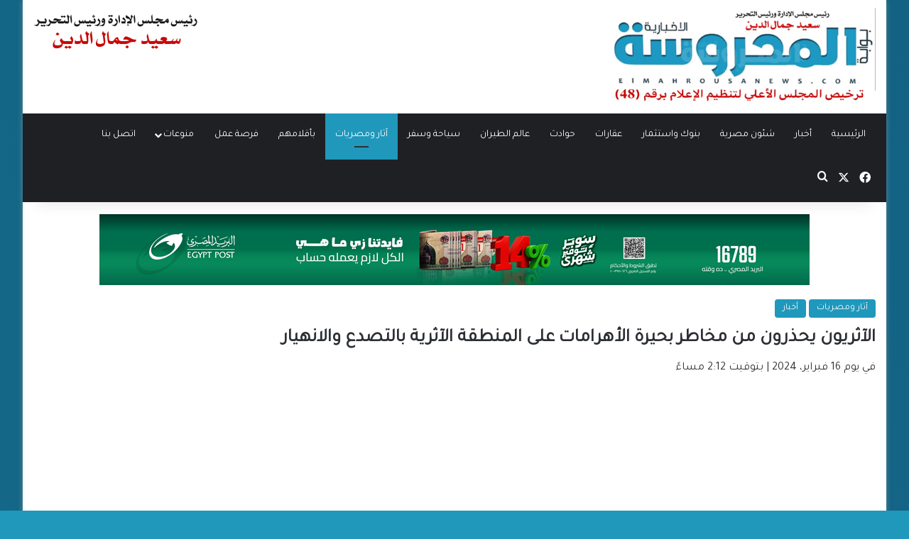

--- FILE ---
content_type: text/html; charset=UTF-8
request_url: https://elmahrousanews.com/210152/
body_size: 27301
content:
<!DOCTYPE html>
<html dir="rtl" lang="ar" class="" data-skin="light">
<head>
	<meta charset="UTF-8" />
	<!-- Google tag (gtag.js) -->
<script async src="https://www.googletagmanager.com/gtag/js?id=G-51S6Z30L6Z"></script>
<script>
  window.dataLayer = window.dataLayer || [];
  function gtag(){dataLayer.push(arguments);}
  gtag('js', new Date());

  gtag('config', 'G-51S6Z30L6Z');
</script>
	<link rel="profile" href="https://gmpg.org/xfn/11" />
	<meta name='robots' content='index, follow, max-image-preview:large, max-snippet:-1, max-video-preview:-1' />
	<style>img:is([sizes="auto" i], [sizes^="auto," i]) { contain-intrinsic-size: 3000px 1500px }</style>
	
	<!-- This site is optimized with the Yoast SEO plugin v26.4 - https://yoast.com/wordpress/plugins/seo/ -->
	<title>الآثريون يحذرون من مخاطر بحيرة الأهرامات على المنطقة الآثرية بالتصدع والانهيار   | بوابة المحروسة الإخبارية</title>
	<link rel="canonical" href="https://elmahrousanews.com/210152/" />
	<meta property="og:locale" content="ar_AR" />
	<meta property="og:type" content="article" />
	<meta property="og:title" content="الآثريون يحذرون من مخاطر بحيرة الأهرامات على المنطقة الآثرية بالتصدع والانهيار   | بوابة المحروسة الإخبارية" />
	<meta property="og:description" content="كتب د.عبد الرحيم ريحان نشرت المرشدة السياحية الآستاذة سارة الطحان يوم 12 فبراير الجارى على صفحتها صورًا لمياه تحت سطحية بمنطقة الأهرامات وذكرت &#8221; صورت الصور دى حصريًا من منطقة الأهرامات بالجيزة، هذه المياه نتيجة حفريات في المنطقه وتم نزح هذه المياه إلى الخارج .. بس حقيقى المنظر تحفة بيفكرنا بمنظر الأهرامات قديمًا عندما كانت &hellip;" />
	<meta property="og:url" content="https://elmahrousanews.com/210152/" />
	<meta property="og:site_name" content="بوابة المحروسة الإخبارية" />
	<meta property="article:publisher" content="https://www.facebook.com/بوابة-المحروسة-الإخبارية-236232563244291/" />
	<meta property="article:published_time" content="2024-02-16T12:12:31+00:00" />
	<meta property="article:modified_time" content="2024-09-07T01:55:29+00:00" />
	<meta property="og:image" content="https://elmahrousanews.com/wp-content/uploads/2024/02/IMG-20240216-WA0022-scaled.jpg" />
	<meta property="og:image:width" content="500" />
	<meta property="og:image:height" content="375" />
	<meta property="og:image:type" content="image/jpeg" />
	<meta name="author" content="habiba said" />
	<meta name="twitter:card" content="summary_large_image" />
	<meta name="twitter:label1" content="كُتب بواسطة" />
	<meta name="twitter:data1" content="habiba said" />
	<meta name="twitter:label2" content="وقت القراءة المُقدّر" />
	<meta name="twitter:data2" content="8 دقائق" />
	<script type="application/ld+json" class="yoast-schema-graph">{"@context":"https://schema.org","@graph":[{"@type":"Article","@id":"https://elmahrousanews.com/210152/#article","isPartOf":{"@id":"https://elmahrousanews.com/210152/"},"author":{"name":"habiba said","@id":"https://elmahrousanews.com/#/schema/person/3a2e4afdd36b3e60e592c202bcdf7711"},"headline":"الآثريون يحذرون من مخاطر بحيرة الأهرامات على المنطقة الآثرية بالتصدع والانهيار  ","datePublished":"2024-02-16T12:12:31+00:00","dateModified":"2024-09-07T01:55:29+00:00","mainEntityOfPage":{"@id":"https://elmahrousanews.com/210152/"},"wordCount":8,"publisher":{"@id":"https://elmahrousanews.com/#organization"},"image":{"@id":"https://elmahrousanews.com/210152/#primaryimage"},"thumbnailUrl":"https://elmahrousanews.com/wp-content/uploads/2024/02/IMG-20240216-WA0022-scaled.jpg","keywords":["ااتحاد الآثريين العرب","الآثار","الآثار المصرية","الدكتور عبد الرحيم ريجان","السياحة والآثار","المجلس الأعلى للآثار","المحروسة الإخبارية","المحروسة نيوز","تهريب الآثار","جمال علم الدين","حملة الدفاع عن الحضارة","رئيس حملة الدفاع عن الحضارة المصرية","شرطة السياحة والآثار","صالون الرواد الثقافى","كليات الآثار","وزارة السياحة والآثار المصرية"],"articleSection":["آثار ومصريات","أخبار"],"inLanguage":"ar"},{"@type":"WebPage","@id":"https://elmahrousanews.com/210152/","url":"https://elmahrousanews.com/210152/","name":"الآثريون يحذرون من مخاطر بحيرة الأهرامات على المنطقة الآثرية بالتصدع والانهيار   | بوابة المحروسة الإخبارية","isPartOf":{"@id":"https://elmahrousanews.com/#website"},"primaryImageOfPage":{"@id":"https://elmahrousanews.com/210152/#primaryimage"},"image":{"@id":"https://elmahrousanews.com/210152/#primaryimage"},"thumbnailUrl":"https://elmahrousanews.com/wp-content/uploads/2024/02/IMG-20240216-WA0022-scaled.jpg","datePublished":"2024-02-16T12:12:31+00:00","dateModified":"2024-09-07T01:55:29+00:00","breadcrumb":{"@id":"https://elmahrousanews.com/210152/#breadcrumb"},"inLanguage":"ar","potentialAction":[{"@type":"ReadAction","target":["https://elmahrousanews.com/210152/"]}]},{"@type":"ImageObject","inLanguage":"ar","@id":"https://elmahrousanews.com/210152/#primaryimage","url":"https://elmahrousanews.com/wp-content/uploads/2024/02/IMG-20240216-WA0022-scaled.jpg","contentUrl":"https://elmahrousanews.com/wp-content/uploads/2024/02/IMG-20240216-WA0022-scaled.jpg","width":500,"height":375,"caption":"بحيرة الأهرامات"},{"@type":"BreadcrumbList","@id":"https://elmahrousanews.com/210152/#breadcrumb","itemListElement":[{"@type":"ListItem","position":1,"name":"Home","item":"https://elmahrousanews.com/"},{"@type":"ListItem","position":2,"name":"الآثريون يحذرون من مخاطر بحيرة الأهرامات على المنطقة الآثرية بالتصدع والانهيار  "}]},{"@type":"WebSite","@id":"https://elmahrousanews.com/#website","url":"https://elmahrousanews.com/","name":"بوابة المحروسة الإخبارية","description":"بوابة إلكترونية إخبارية  متخصصة ، تنشر وتحلل وتدقق كل ما يهم الشآن المصرى والعربى والدولى بمصداقية وشفافية وبشكل سلس عبر خدمة صحفية متميزة ومتوازنة ومتكاملة للقراء والمتابعين ، تليق بمكانة وعقلية المواطن المصرى والعربى، رافعة شعار &quot; الحقيقة فقط &quot;","publisher":{"@id":"https://elmahrousanews.com/#organization"},"potentialAction":[{"@type":"SearchAction","target":{"@type":"EntryPoint","urlTemplate":"https://elmahrousanews.com/?s={search_term_string}"},"query-input":{"@type":"PropertyValueSpecification","valueRequired":true,"valueName":"search_term_string"}}],"inLanguage":"ar"},{"@type":"Organization","@id":"https://elmahrousanews.com/#organization","name":"المحروسة الاخبارية","url":"https://elmahrousanews.com/","logo":{"@type":"ImageObject","inLanguage":"ar","@id":"https://elmahrousanews.com/#/schema/logo/image/","url":"https://elmahrousanews.com/wp-content/uploads/2019/02/logo19.png","contentUrl":"https://elmahrousanews.com/wp-content/uploads/2019/02/logo19.png","width":400,"height":114,"caption":"المحروسة الاخبارية"},"image":{"@id":"https://elmahrousanews.com/#/schema/logo/image/"},"sameAs":["https://www.facebook.com/بوابة-المحروسة-الإخبارية-236232563244291/"]},{"@type":"Person","@id":"https://elmahrousanews.com/#/schema/person/3a2e4afdd36b3e60e592c202bcdf7711","name":"habiba said","image":{"@type":"ImageObject","inLanguage":"ar","@id":"https://elmahrousanews.com/#/schema/person/image/","url":"https://secure.gravatar.com/avatar/e2ed1ce8e2a6f2b945bbdce3f2be764a?s=96&d=mm&r=g","contentUrl":"https://secure.gravatar.com/avatar/e2ed1ce8e2a6f2b945bbdce3f2be764a?s=96&d=mm&r=g","caption":"habiba said"},"url":"https://elmahrousanews.com/author/habiba/"}]}</script>
	<!-- / Yoast SEO plugin. -->


<link rel="alternate" type="application/rss+xml" title="بوابة المحروسة الإخبارية &laquo; الخلاصة" href="https://elmahrousanews.com/feed/" />
<link rel="alternate" type="application/rss+xml" title="بوابة المحروسة الإخبارية &laquo; خلاصة التعليقات" href="https://elmahrousanews.com/comments/feed/" />

		<style type="text/css">
			:root{				
			--tie-preset-gradient-1: linear-gradient(135deg, rgba(6, 147, 227, 1) 0%, rgb(155, 81, 224) 100%);
			--tie-preset-gradient-2: linear-gradient(135deg, rgb(122, 220, 180) 0%, rgb(0, 208, 130) 100%);
			--tie-preset-gradient-3: linear-gradient(135deg, rgba(252, 185, 0, 1) 0%, rgba(255, 105, 0, 1) 100%);
			--tie-preset-gradient-4: linear-gradient(135deg, rgba(255, 105, 0, 1) 0%, rgb(207, 46, 46) 100%);
			--tie-preset-gradient-5: linear-gradient(135deg, rgb(238, 238, 238) 0%, rgb(169, 184, 195) 100%);
			--tie-preset-gradient-6: linear-gradient(135deg, rgb(74, 234, 220) 0%, rgb(151, 120, 209) 20%, rgb(207, 42, 186) 40%, rgb(238, 44, 130) 60%, rgb(251, 105, 98) 80%, rgb(254, 248, 76) 100%);
			--tie-preset-gradient-7: linear-gradient(135deg, rgb(255, 206, 236) 0%, rgb(152, 150, 240) 100%);
			--tie-preset-gradient-8: linear-gradient(135deg, rgb(254, 205, 165) 0%, rgb(254, 45, 45) 50%, rgb(107, 0, 62) 100%);
			--tie-preset-gradient-9: linear-gradient(135deg, rgb(255, 203, 112) 0%, rgb(199, 81, 192) 50%, rgb(65, 88, 208) 100%);
			--tie-preset-gradient-10: linear-gradient(135deg, rgb(255, 245, 203) 0%, rgb(182, 227, 212) 50%, rgb(51, 167, 181) 100%);
			--tie-preset-gradient-11: linear-gradient(135deg, rgb(202, 248, 128) 0%, rgb(113, 206, 126) 100%);
			--tie-preset-gradient-12: linear-gradient(135deg, rgb(2, 3, 129) 0%, rgb(40, 116, 252) 100%);
			--tie-preset-gradient-13: linear-gradient(135deg, #4D34FA, #ad34fa);
			--tie-preset-gradient-14: linear-gradient(135deg, #0057FF, #31B5FF);
			--tie-preset-gradient-15: linear-gradient(135deg, #FF007A, #FF81BD);
			--tie-preset-gradient-16: linear-gradient(135deg, #14111E, #4B4462);
			--tie-preset-gradient-17: linear-gradient(135deg, #F32758, #FFC581);

			
					--main-nav-background: #1f2024;
					--main-nav-secondry-background: rgba(0,0,0,0.2);
					--main-nav-primary-color: #0088ff;
					--main-nav-contrast-primary-color: #FFFFFF;
					--main-nav-text-color: #FFFFFF;
					--main-nav-secondry-text-color: rgba(225,255,255,0.5);
					--main-nav-main-border-color: rgba(255,255,255,0.07);
					--main-nav-secondry-border-color: rgba(255,255,255,0.04);
				
			}
		</style>
	<meta name="viewport" content="width=device-width, initial-scale=1.0" /><script type="text/javascript">
/* <![CDATA[ */
window._wpemojiSettings = {"baseUrl":"https:\/\/s.w.org\/images\/core\/emoji\/15.0.3\/72x72\/","ext":".png","svgUrl":"https:\/\/s.w.org\/images\/core\/emoji\/15.0.3\/svg\/","svgExt":".svg","source":{"concatemoji":"https:\/\/elmahrousanews.com\/wp-includes\/js\/wp-emoji-release.min.js?ver=6.7.4"}};
/*! This file is auto-generated */
!function(i,n){var o,s,e;function c(e){try{var t={supportTests:e,timestamp:(new Date).valueOf()};sessionStorage.setItem(o,JSON.stringify(t))}catch(e){}}function p(e,t,n){e.clearRect(0,0,e.canvas.width,e.canvas.height),e.fillText(t,0,0);var t=new Uint32Array(e.getImageData(0,0,e.canvas.width,e.canvas.height).data),r=(e.clearRect(0,0,e.canvas.width,e.canvas.height),e.fillText(n,0,0),new Uint32Array(e.getImageData(0,0,e.canvas.width,e.canvas.height).data));return t.every(function(e,t){return e===r[t]})}function u(e,t,n){switch(t){case"flag":return n(e,"\ud83c\udff3\ufe0f\u200d\u26a7\ufe0f","\ud83c\udff3\ufe0f\u200b\u26a7\ufe0f")?!1:!n(e,"\ud83c\uddfa\ud83c\uddf3","\ud83c\uddfa\u200b\ud83c\uddf3")&&!n(e,"\ud83c\udff4\udb40\udc67\udb40\udc62\udb40\udc65\udb40\udc6e\udb40\udc67\udb40\udc7f","\ud83c\udff4\u200b\udb40\udc67\u200b\udb40\udc62\u200b\udb40\udc65\u200b\udb40\udc6e\u200b\udb40\udc67\u200b\udb40\udc7f");case"emoji":return!n(e,"\ud83d\udc26\u200d\u2b1b","\ud83d\udc26\u200b\u2b1b")}return!1}function f(e,t,n){var r="undefined"!=typeof WorkerGlobalScope&&self instanceof WorkerGlobalScope?new OffscreenCanvas(300,150):i.createElement("canvas"),a=r.getContext("2d",{willReadFrequently:!0}),o=(a.textBaseline="top",a.font="600 32px Arial",{});return e.forEach(function(e){o[e]=t(a,e,n)}),o}function t(e){var t=i.createElement("script");t.src=e,t.defer=!0,i.head.appendChild(t)}"undefined"!=typeof Promise&&(o="wpEmojiSettingsSupports",s=["flag","emoji"],n.supports={everything:!0,everythingExceptFlag:!0},e=new Promise(function(e){i.addEventListener("DOMContentLoaded",e,{once:!0})}),new Promise(function(t){var n=function(){try{var e=JSON.parse(sessionStorage.getItem(o));if("object"==typeof e&&"number"==typeof e.timestamp&&(new Date).valueOf()<e.timestamp+604800&&"object"==typeof e.supportTests)return e.supportTests}catch(e){}return null}();if(!n){if("undefined"!=typeof Worker&&"undefined"!=typeof OffscreenCanvas&&"undefined"!=typeof URL&&URL.createObjectURL&&"undefined"!=typeof Blob)try{var e="postMessage("+f.toString()+"("+[JSON.stringify(s),u.toString(),p.toString()].join(",")+"));",r=new Blob([e],{type:"text/javascript"}),a=new Worker(URL.createObjectURL(r),{name:"wpTestEmojiSupports"});return void(a.onmessage=function(e){c(n=e.data),a.terminate(),t(n)})}catch(e){}c(n=f(s,u,p))}t(n)}).then(function(e){for(var t in e)n.supports[t]=e[t],n.supports.everything=n.supports.everything&&n.supports[t],"flag"!==t&&(n.supports.everythingExceptFlag=n.supports.everythingExceptFlag&&n.supports[t]);n.supports.everythingExceptFlag=n.supports.everythingExceptFlag&&!n.supports.flag,n.DOMReady=!1,n.readyCallback=function(){n.DOMReady=!0}}).then(function(){return e}).then(function(){var e;n.supports.everything||(n.readyCallback(),(e=n.source||{}).concatemoji?t(e.concatemoji):e.wpemoji&&e.twemoji&&(t(e.twemoji),t(e.wpemoji)))}))}((window,document),window._wpemojiSettings);
/* ]]> */
</script>
<style id='wp-emoji-styles-inline-css' type='text/css'>

	img.wp-smiley, img.emoji {
		display: inline !important;
		border: none !important;
		box-shadow: none !important;
		height: 1em !important;
		width: 1em !important;
		margin: 0 0.07em !important;
		vertical-align: -0.1em !important;
		background: none !important;
		padding: 0 !important;
	}
</style>
<link rel='stylesheet' id='wp-block-library-rtl-css' href='https://elmahrousanews.com/wp-includes/css/dist/block-library/style-rtl.min.css?ver=6.7.4' type='text/css' media='all' />
<style id='wp-block-library-theme-inline-css' type='text/css'>
.wp-block-audio :where(figcaption){color:#555;font-size:13px;text-align:center}.is-dark-theme .wp-block-audio :where(figcaption){color:#ffffffa6}.wp-block-audio{margin:0 0 1em}.wp-block-code{border:1px solid #ccc;border-radius:4px;font-family:Menlo,Consolas,monaco,monospace;padding:.8em 1em}.wp-block-embed :where(figcaption){color:#555;font-size:13px;text-align:center}.is-dark-theme .wp-block-embed :where(figcaption){color:#ffffffa6}.wp-block-embed{margin:0 0 1em}.blocks-gallery-caption{color:#555;font-size:13px;text-align:center}.is-dark-theme .blocks-gallery-caption{color:#ffffffa6}:root :where(.wp-block-image figcaption){color:#555;font-size:13px;text-align:center}.is-dark-theme :root :where(.wp-block-image figcaption){color:#ffffffa6}.wp-block-image{margin:0 0 1em}.wp-block-pullquote{border-bottom:4px solid;border-top:4px solid;color:currentColor;margin-bottom:1.75em}.wp-block-pullquote cite,.wp-block-pullquote footer,.wp-block-pullquote__citation{color:currentColor;font-size:.8125em;font-style:normal;text-transform:uppercase}.wp-block-quote{border-left:.25em solid;margin:0 0 1.75em;padding-left:1em}.wp-block-quote cite,.wp-block-quote footer{color:currentColor;font-size:.8125em;font-style:normal;position:relative}.wp-block-quote:where(.has-text-align-right){border-left:none;border-right:.25em solid;padding-left:0;padding-right:1em}.wp-block-quote:where(.has-text-align-center){border:none;padding-left:0}.wp-block-quote.is-large,.wp-block-quote.is-style-large,.wp-block-quote:where(.is-style-plain){border:none}.wp-block-search .wp-block-search__label{font-weight:700}.wp-block-search__button{border:1px solid #ccc;padding:.375em .625em}:where(.wp-block-group.has-background){padding:1.25em 2.375em}.wp-block-separator.has-css-opacity{opacity:.4}.wp-block-separator{border:none;border-bottom:2px solid;margin-left:auto;margin-right:auto}.wp-block-separator.has-alpha-channel-opacity{opacity:1}.wp-block-separator:not(.is-style-wide):not(.is-style-dots){width:100px}.wp-block-separator.has-background:not(.is-style-dots){border-bottom:none;height:1px}.wp-block-separator.has-background:not(.is-style-wide):not(.is-style-dots){height:2px}.wp-block-table{margin:0 0 1em}.wp-block-table td,.wp-block-table th{word-break:normal}.wp-block-table :where(figcaption){color:#555;font-size:13px;text-align:center}.is-dark-theme .wp-block-table :where(figcaption){color:#ffffffa6}.wp-block-video :where(figcaption){color:#555;font-size:13px;text-align:center}.is-dark-theme .wp-block-video :where(figcaption){color:#ffffffa6}.wp-block-video{margin:0 0 1em}:root :where(.wp-block-template-part.has-background){margin-bottom:0;margin-top:0;padding:1.25em 2.375em}
</style>
<style id='classic-theme-styles-inline-css' type='text/css'>
/*! This file is auto-generated */
.wp-block-button__link{color:#fff;background-color:#32373c;border-radius:9999px;box-shadow:none;text-decoration:none;padding:calc(.667em + 2px) calc(1.333em + 2px);font-size:1.125em}.wp-block-file__button{background:#32373c;color:#fff;text-decoration:none}
</style>
<style id='global-styles-inline-css' type='text/css'>
:root{--wp--preset--aspect-ratio--square: 1;--wp--preset--aspect-ratio--4-3: 4/3;--wp--preset--aspect-ratio--3-4: 3/4;--wp--preset--aspect-ratio--3-2: 3/2;--wp--preset--aspect-ratio--2-3: 2/3;--wp--preset--aspect-ratio--16-9: 16/9;--wp--preset--aspect-ratio--9-16: 9/16;--wp--preset--color--black: #000000;--wp--preset--color--cyan-bluish-gray: #abb8c3;--wp--preset--color--white: #ffffff;--wp--preset--color--pale-pink: #f78da7;--wp--preset--color--vivid-red: #cf2e2e;--wp--preset--color--luminous-vivid-orange: #ff6900;--wp--preset--color--luminous-vivid-amber: #fcb900;--wp--preset--color--light-green-cyan: #7bdcb5;--wp--preset--color--vivid-green-cyan: #00d084;--wp--preset--color--pale-cyan-blue: #8ed1fc;--wp--preset--color--vivid-cyan-blue: #0693e3;--wp--preset--color--vivid-purple: #9b51e0;--wp--preset--gradient--vivid-cyan-blue-to-vivid-purple: linear-gradient(135deg,rgba(6,147,227,1) 0%,rgb(155,81,224) 100%);--wp--preset--gradient--light-green-cyan-to-vivid-green-cyan: linear-gradient(135deg,rgb(122,220,180) 0%,rgb(0,208,130) 100%);--wp--preset--gradient--luminous-vivid-amber-to-luminous-vivid-orange: linear-gradient(135deg,rgba(252,185,0,1) 0%,rgba(255,105,0,1) 100%);--wp--preset--gradient--luminous-vivid-orange-to-vivid-red: linear-gradient(135deg,rgba(255,105,0,1) 0%,rgb(207,46,46) 100%);--wp--preset--gradient--very-light-gray-to-cyan-bluish-gray: linear-gradient(135deg,rgb(238,238,238) 0%,rgb(169,184,195) 100%);--wp--preset--gradient--cool-to-warm-spectrum: linear-gradient(135deg,rgb(74,234,220) 0%,rgb(151,120,209) 20%,rgb(207,42,186) 40%,rgb(238,44,130) 60%,rgb(251,105,98) 80%,rgb(254,248,76) 100%);--wp--preset--gradient--blush-light-purple: linear-gradient(135deg,rgb(255,206,236) 0%,rgb(152,150,240) 100%);--wp--preset--gradient--blush-bordeaux: linear-gradient(135deg,rgb(254,205,165) 0%,rgb(254,45,45) 50%,rgb(107,0,62) 100%);--wp--preset--gradient--luminous-dusk: linear-gradient(135deg,rgb(255,203,112) 0%,rgb(199,81,192) 50%,rgb(65,88,208) 100%);--wp--preset--gradient--pale-ocean: linear-gradient(135deg,rgb(255,245,203) 0%,rgb(182,227,212) 50%,rgb(51,167,181) 100%);--wp--preset--gradient--electric-grass: linear-gradient(135deg,rgb(202,248,128) 0%,rgb(113,206,126) 100%);--wp--preset--gradient--midnight: linear-gradient(135deg,rgb(2,3,129) 0%,rgb(40,116,252) 100%);--wp--preset--font-size--small: 13px;--wp--preset--font-size--medium: 20px;--wp--preset--font-size--large: 36px;--wp--preset--font-size--x-large: 42px;--wp--preset--spacing--20: 0.44rem;--wp--preset--spacing--30: 0.67rem;--wp--preset--spacing--40: 1rem;--wp--preset--spacing--50: 1.5rem;--wp--preset--spacing--60: 2.25rem;--wp--preset--spacing--70: 3.38rem;--wp--preset--spacing--80: 5.06rem;--wp--preset--shadow--natural: 6px 6px 9px rgba(0, 0, 0, 0.2);--wp--preset--shadow--deep: 12px 12px 50px rgba(0, 0, 0, 0.4);--wp--preset--shadow--sharp: 6px 6px 0px rgba(0, 0, 0, 0.2);--wp--preset--shadow--outlined: 6px 6px 0px -3px rgba(255, 255, 255, 1), 6px 6px rgba(0, 0, 0, 1);--wp--preset--shadow--crisp: 6px 6px 0px rgba(0, 0, 0, 1);}:where(.is-layout-flex){gap: 0.5em;}:where(.is-layout-grid){gap: 0.5em;}body .is-layout-flex{display: flex;}.is-layout-flex{flex-wrap: wrap;align-items: center;}.is-layout-flex > :is(*, div){margin: 0;}body .is-layout-grid{display: grid;}.is-layout-grid > :is(*, div){margin: 0;}:where(.wp-block-columns.is-layout-flex){gap: 2em;}:where(.wp-block-columns.is-layout-grid){gap: 2em;}:where(.wp-block-post-template.is-layout-flex){gap: 1.25em;}:where(.wp-block-post-template.is-layout-grid){gap: 1.25em;}.has-black-color{color: var(--wp--preset--color--black) !important;}.has-cyan-bluish-gray-color{color: var(--wp--preset--color--cyan-bluish-gray) !important;}.has-white-color{color: var(--wp--preset--color--white) !important;}.has-pale-pink-color{color: var(--wp--preset--color--pale-pink) !important;}.has-vivid-red-color{color: var(--wp--preset--color--vivid-red) !important;}.has-luminous-vivid-orange-color{color: var(--wp--preset--color--luminous-vivid-orange) !important;}.has-luminous-vivid-amber-color{color: var(--wp--preset--color--luminous-vivid-amber) !important;}.has-light-green-cyan-color{color: var(--wp--preset--color--light-green-cyan) !important;}.has-vivid-green-cyan-color{color: var(--wp--preset--color--vivid-green-cyan) !important;}.has-pale-cyan-blue-color{color: var(--wp--preset--color--pale-cyan-blue) !important;}.has-vivid-cyan-blue-color{color: var(--wp--preset--color--vivid-cyan-blue) !important;}.has-vivid-purple-color{color: var(--wp--preset--color--vivid-purple) !important;}.has-black-background-color{background-color: var(--wp--preset--color--black) !important;}.has-cyan-bluish-gray-background-color{background-color: var(--wp--preset--color--cyan-bluish-gray) !important;}.has-white-background-color{background-color: var(--wp--preset--color--white) !important;}.has-pale-pink-background-color{background-color: var(--wp--preset--color--pale-pink) !important;}.has-vivid-red-background-color{background-color: var(--wp--preset--color--vivid-red) !important;}.has-luminous-vivid-orange-background-color{background-color: var(--wp--preset--color--luminous-vivid-orange) !important;}.has-luminous-vivid-amber-background-color{background-color: var(--wp--preset--color--luminous-vivid-amber) !important;}.has-light-green-cyan-background-color{background-color: var(--wp--preset--color--light-green-cyan) !important;}.has-vivid-green-cyan-background-color{background-color: var(--wp--preset--color--vivid-green-cyan) !important;}.has-pale-cyan-blue-background-color{background-color: var(--wp--preset--color--pale-cyan-blue) !important;}.has-vivid-cyan-blue-background-color{background-color: var(--wp--preset--color--vivid-cyan-blue) !important;}.has-vivid-purple-background-color{background-color: var(--wp--preset--color--vivid-purple) !important;}.has-black-border-color{border-color: var(--wp--preset--color--black) !important;}.has-cyan-bluish-gray-border-color{border-color: var(--wp--preset--color--cyan-bluish-gray) !important;}.has-white-border-color{border-color: var(--wp--preset--color--white) !important;}.has-pale-pink-border-color{border-color: var(--wp--preset--color--pale-pink) !important;}.has-vivid-red-border-color{border-color: var(--wp--preset--color--vivid-red) !important;}.has-luminous-vivid-orange-border-color{border-color: var(--wp--preset--color--luminous-vivid-orange) !important;}.has-luminous-vivid-amber-border-color{border-color: var(--wp--preset--color--luminous-vivid-amber) !important;}.has-light-green-cyan-border-color{border-color: var(--wp--preset--color--light-green-cyan) !important;}.has-vivid-green-cyan-border-color{border-color: var(--wp--preset--color--vivid-green-cyan) !important;}.has-pale-cyan-blue-border-color{border-color: var(--wp--preset--color--pale-cyan-blue) !important;}.has-vivid-cyan-blue-border-color{border-color: var(--wp--preset--color--vivid-cyan-blue) !important;}.has-vivid-purple-border-color{border-color: var(--wp--preset--color--vivid-purple) !important;}.has-vivid-cyan-blue-to-vivid-purple-gradient-background{background: var(--wp--preset--gradient--vivid-cyan-blue-to-vivid-purple) !important;}.has-light-green-cyan-to-vivid-green-cyan-gradient-background{background: var(--wp--preset--gradient--light-green-cyan-to-vivid-green-cyan) !important;}.has-luminous-vivid-amber-to-luminous-vivid-orange-gradient-background{background: var(--wp--preset--gradient--luminous-vivid-amber-to-luminous-vivid-orange) !important;}.has-luminous-vivid-orange-to-vivid-red-gradient-background{background: var(--wp--preset--gradient--luminous-vivid-orange-to-vivid-red) !important;}.has-very-light-gray-to-cyan-bluish-gray-gradient-background{background: var(--wp--preset--gradient--very-light-gray-to-cyan-bluish-gray) !important;}.has-cool-to-warm-spectrum-gradient-background{background: var(--wp--preset--gradient--cool-to-warm-spectrum) !important;}.has-blush-light-purple-gradient-background{background: var(--wp--preset--gradient--blush-light-purple) !important;}.has-blush-bordeaux-gradient-background{background: var(--wp--preset--gradient--blush-bordeaux) !important;}.has-luminous-dusk-gradient-background{background: var(--wp--preset--gradient--luminous-dusk) !important;}.has-pale-ocean-gradient-background{background: var(--wp--preset--gradient--pale-ocean) !important;}.has-electric-grass-gradient-background{background: var(--wp--preset--gradient--electric-grass) !important;}.has-midnight-gradient-background{background: var(--wp--preset--gradient--midnight) !important;}.has-small-font-size{font-size: var(--wp--preset--font-size--small) !important;}.has-medium-font-size{font-size: var(--wp--preset--font-size--medium) !important;}.has-large-font-size{font-size: var(--wp--preset--font-size--large) !important;}.has-x-large-font-size{font-size: var(--wp--preset--font-size--x-large) !important;}
:where(.wp-block-post-template.is-layout-flex){gap: 1.25em;}:where(.wp-block-post-template.is-layout-grid){gap: 1.25em;}
:where(.wp-block-columns.is-layout-flex){gap: 2em;}:where(.wp-block-columns.is-layout-grid){gap: 2em;}
:root :where(.wp-block-pullquote){font-size: 1.5em;line-height: 1.6;}
</style>
<link rel='stylesheet' id='tie-css-base-css' href='https://elmahrousanews.com/wp-content/themes/jannah/assets/css/base.min.css?ver=7.1.0' type='text/css' media='all' />
<link rel='stylesheet' id='tie-css-styles-css' href='https://elmahrousanews.com/wp-content/themes/jannah/assets/css/style.min.css?ver=7.1.0' type='text/css' media='all' />
<link rel='stylesheet' id='tie-css-widgets-css' href='https://elmahrousanews.com/wp-content/themes/jannah/assets/css/widgets.min.css?ver=7.1.0' type='text/css' media='all' />
<link rel='stylesheet' id='tie-css-helpers-css' href='https://elmahrousanews.com/wp-content/themes/jannah/assets/css/helpers.min.css?ver=7.1.0' type='text/css' media='all' />
<link rel='stylesheet' id='tie-fontawesome5-css' href='https://elmahrousanews.com/wp-content/themes/jannah/assets/css/fontawesome.css?ver=7.1.0' type='text/css' media='all' />
<link rel='stylesheet' id='tie-css-single-css' href='https://elmahrousanews.com/wp-content/themes/jannah/assets/css/single.min.css?ver=7.1.0' type='text/css' media='all' />
<link rel='stylesheet' id='tie-css-print-css' href='https://elmahrousanews.com/wp-content/themes/jannah/assets/css/print.css?ver=7.1.0' type='text/css' media='print' />
<style id='tie-css-print-inline-css' type='text/css'>
.wf-active body{font-family: 'Tajawal';}.wf-active #main-nav .main-menu > ul > li > a{font-family: 'Tajawal';}.wf-active blockquote p{font-family: 'Tajawal';}#main-nav .main-menu > ul > li > a{font-weight: 400;}.entry-header h1.entry-title{font-size: 26px;}#the-post .entry-content,#the-post .entry-content p{font-size: 18px;font-weight: 400;}#tie-body{background-color: #1f98bc;background-image: -webkit-linear-gradient(45deg,#1f98bc,#187ba5);background-image: linear-gradient(45deg,#1f98bc,#187ba5);}.background-overlay {background-attachment: fixed;background-color: rgba(0,0,0,0.2);}:root:root{--brand-color: #1f98bc;--dark-brand-color: #00668a;--bright-color: #FFFFFF;--base-color: #2c2f34;}#reading-position-indicator{box-shadow: 0 0 10px rgba( 31,152,188,0.7);}:root:root{--brand-color: #1f98bc;--dark-brand-color: #00668a;--bright-color: #FFFFFF;--base-color: #2c2f34;}#reading-position-indicator{box-shadow: 0 0 10px rgba( 31,152,188,0.7);}.dark-skin .side-aside img,.dark-skin .site-footer img,.dark-skin .sidebar img,.dark-skin .main-content img{filter: brightness(.8) contrast(1.2);}.main-slider .slide-bg,.main-slider .slide{background-position: center center;}a:hover,body .entry a:hover,.dark-skin body .entry a:hover,.comment-list .comment-content a:hover{color: #1f98bc;}#header-notification-bar{background: var( --tie-preset-gradient-13 );}#header-notification-bar{--tie-buttons-color: #FFFFFF;--tie-buttons-border-color: #FFFFFF;--tie-buttons-hover-color: #e1e1e1;--tie-buttons-hover-text: #000000;}#header-notification-bar{--tie-buttons-text: #000000;}#background-stream-cover{background-image: url(https://elmahrousanews.com/wp-content/uploads/2022/05/شعار-ولوجو-المحروسة-الإخبارية-elmahrousa-news-4.jpg);}@media (min-width: 1200px){.container{width: auto;}}.boxed-layout #tie-wrapper,.boxed-layout .fixed-nav{max-width: 1290px;}@media (min-width: 1260px){.container,.wide-next-prev-slider-wrapper .slider-main-container{max-width: 1260px;}}
</style>
<script type="text/javascript" src="https://elmahrousanews.com/wp-includes/js/jquery/jquery.min.js?ver=3.7.1" id="jquery-core-js"></script>
<script type="text/javascript" src="https://elmahrousanews.com/wp-includes/js/jquery/jquery-migrate.min.js?ver=3.4.1" id="jquery-migrate-js"></script>
<link rel="https://api.w.org/" href="https://elmahrousanews.com/wp-json/" /><link rel="alternate" title="JSON" type="application/json" href="https://elmahrousanews.com/wp-json/wp/v2/posts/210152" /><link rel="EditURI" type="application/rsd+xml" title="RSD" href="https://elmahrousanews.com/xmlrpc.php?rsd" />
<link rel="stylesheet" href="https://elmahrousanews.com/wp-content/themes/jannah/rtl.css" type="text/css" media="screen" /><meta name="generator" content="WordPress 6.7.4" />
<link rel='shortlink' href='https://elmahrousanews.com/?p=210152' />
<link rel="alternate" title="oEmbed (JSON)" type="application/json+oembed" href="https://elmahrousanews.com/wp-json/oembed/1.0/embed?url=https%3A%2F%2Felmahrousanews.com%2F210152%2F" />
<link rel="alternate" title="oEmbed (XML)" type="text/xml+oembed" href="https://elmahrousanews.com/wp-json/oembed/1.0/embed?url=https%3A%2F%2Felmahrousanews.com%2F210152%2F&#038;format=xml" />
        <style type="text/css" id="pf-main-css">
            
				@media screen {
					.printfriendly {
						z-index: 1000; display: flex; margin: 0px 0px 0px 0px
					}
					.printfriendly a, .printfriendly a:link, .printfriendly a:visited, .printfriendly a:hover, .printfriendly a:active {
						font-weight: 600;
						cursor: pointer;
						text-decoration: none;
						border: none;
						-webkit-box-shadow: none;
						-moz-box-shadow: none;
						box-shadow: none;
						outline:none;
						font-size: 14px !important;
						color: #3AAA11 !important;
					}
					.printfriendly.pf-alignleft {
						justify-content: start;
					}
					.printfriendly.pf-alignright {
						justify-content: end;
					}
					.printfriendly.pf-aligncenter {
						justify-content: center;
						
					}
				}

				.pf-button-img {
					border: none;
					-webkit-box-shadow: none;
					-moz-box-shadow: none;
					box-shadow: none;
					padding: 0;
					margin: 0;
					display: inline;
					vertical-align: middle;
				}

				img.pf-button-img + .pf-button-text {
					margin-left: 6px;
				}

				@media print {
					.printfriendly {
						display: none;
					}
				}
				        </style>

            
        <style type="text/css" id="pf-excerpt-styles">
          .pf-button.pf-button-excerpt {
              display: none;
           }
        </style>

                <style>
        body {
            -webkit-user-select: none;
            -moz-user-select: none;
            -ms-user-select: none;
            user-select: none;
        }
        img {
            -webkit-user-drag: none;
            user-drag: none;
        }
    </style>
    <script>
        document.addEventListener('contextmenu', function(e) {
            e.preventDefault();
        });

        document.addEventListener('keydown', function(e) {
            if (e.ctrlKey && (e.key === 'u' || e.key === 'i' || e.key === 'I') || e.key === 'F12') {
                e.preventDefault();
            }
            if (e.ctrlKey && (e.key === 'c' || e.key === 'x' || e.key === 's' || e.key === 'C' || e.key === 'X' || e.key === 'S')) {
                e.preventDefault();
            }
        });
    </script>
            <style>
            .hyp-sub-headlines-wrapper {
                margin: 8px 0 15px;
            }
            .hyp-sub-headline-item {
                margin-bottom: 4px;
                font-size: 18px !important;
                font-weight: 600 !important;
                line-height: 1.6;
                /* لا نحدد font-family حتى يأخذ نفس فونت الموقع */
            }
        </style>
    <meta http-equiv="X-UA-Compatible" content="IE=edge"><script async src="https://pagead2.googlesyndication.com/pagead/js/adsbygoogle.js?client=ca-pub-1115707481907841"
     crossorigin="anonymous"></script>
<!-- Google tag (gtag.js) -->
<script async src="https://www.googletagmanager.com/gtag/js?id=G-4VFF3WSV6N"></script>
<script>
  window.dataLayer = window.dataLayer || [];
  function gtag(){dataLayer.push(arguments);}
  gtag('js', new Date());

  gtag('config', 'G-4VFF3WSV6N');
</script>
<link rel="icon" href="https://elmahrousanews.com/wp-content/uploads/2020/04/android-chrome-512x512-1-150x150.png" sizes="32x32" />
<link rel="icon" href="https://elmahrousanews.com/wp-content/uploads/2020/04/android-chrome-512x512-1-300x300.png" sizes="192x192" />
<link rel="apple-touch-icon" href="https://elmahrousanews.com/wp-content/uploads/2020/04/android-chrome-512x512-1-300x300.png" />
<meta name="msapplication-TileImage" content="https://elmahrousanews.com/wp-content/uploads/2020/04/android-chrome-512x512-1-300x300.png" />
		<style type="text/css" id="wp-custom-css">
			.post-meta, .post-meta a:not(:hover) {
    color: #ffffff;}

.entry-header, .page-title {
    font-size: 16px;}

#tie-block_1855.stream-item img{
	width:60% !important;
}		</style>
		</head>

<body id="tie-body" class="rtl post-template-default single single-post postid-210152 single-format-standard boxed-layout wrapper-has-shadow block-head-2 magazine1 is-thumb-overlay-disabled is-desktop is-header-layout-3 has-header-ad has-header-below-ad sidebar-left has-sidebar post-layout-3 wide-title-narrow-media is-standard-format">



<div class="background-overlay">

	<div id="tie-container" class="site tie-container">

		
		<div id="tie-wrapper">

			
<header id="theme-header" class="theme-header header-layout-3 main-nav-dark main-nav-default-dark main-nav-below has-stream-item has-shadow has-normal-width-logo mobile-header-default">
	
<div class="container header-container">
	<div class="tie-row logo-row">

		
		<div class="logo-wrapper">
			<div class="tie-col-md-4 logo-container clearfix">
				<div id="mobile-header-components-area_1" class="mobile-header-components"><ul class="components"><li class="mobile-component_menu custom-menu-link"><a href="#" id="mobile-menu-icon" class=""><span class="tie-mobile-menu-icon nav-icon is-layout-4"></span><span class="screen-reader-text">القائمة</span></a></li></ul></div>
		<div id="logo" class="image-logo" style="margin-top: 5px; margin-bottom: 5px;">

			
			<a title="بوابة المحروسة الإخبارية" href="https://elmahrousanews.com/">
				
				<picture class="tie-logo-default tie-logo-picture">
					<source class="tie-logo-source-default tie-logo-source" srcset="https://elmahrousanews.com/wp-content/uploads/2024/12/logo-elmhrosa.jpg" media="(max-width:991px)">
					<source class="tie-logo-source-default tie-logo-source" srcset="https://elmahrousanews.com/wp-content/uploads/2024/12/logo-elmhrosa.jpg">
					<img class="tie-logo-img-default tie-logo-img" src="https://elmahrousanews.com/wp-content/uploads/2024/12/logo-elmhrosa.jpg" alt="بوابة المحروسة الإخبارية" width="500" height="200" style="max-height:200px; width: auto;" />
				</picture>
						</a>

			
		</div><!-- #logo /-->

					</div><!-- .tie-col /-->
		</div><!-- .logo-wrapper /-->

		<div class="tie-col-md-8 stream-item stream-item-top-wrapper"><div class="stream-item-top">
					<a href="" title=""  >
						<img src="https://elmahrousanews.com/wp-content/uploads/2019/02/saied-e1701907030477.png" alt="" width="728" height="91" />
					</a>
				</div></div><!-- .tie-col /-->
	</div><!-- .tie-row /-->
</div><!-- .container /-->

<div class="main-nav-wrapper">
	<nav id="main-nav" data-skin="search-in-main-nav" class="main-nav header-nav live-search-parent menu-style-default menu-style-solid-bg"  aria-label="القائمة الرئيسية">
		<div class="container">

			<div class="main-menu-wrapper">

				
				<div id="menu-components-wrap">

					
					<div class="main-menu main-menu-wrap">
						<div id="main-nav-menu" class="main-menu header-menu"><ul id="menu-main" class="menu"><li id="menu-item-445" class="menu-item menu-item-type-custom menu-item-object-custom menu-item-home menu-item-445"><a href="https://elmahrousanews.com">الرئيسية</a></li>
<li id="menu-item-12" class="menu-item menu-item-type-taxonomy menu-item-object-category current-post-ancestor current-menu-parent current-post-parent menu-item-12"><a href="https://elmahrousanews.com/category/%d8%a3%d8%ae%d8%a8%d8%a7%d8%b1/">أخبار</a></li>
<li id="menu-item-23" class="menu-item menu-item-type-taxonomy menu-item-object-category menu-item-23"><a href="https://elmahrousanews.com/category/%d8%b4%d8%a6%d9%88%d9%86-%d9%85%d8%b5%d8%b1%d9%8a%d8%a9/">شئون مصرية</a></li>
<li id="menu-item-253521" class="menu-item menu-item-type-taxonomy menu-item-object-category menu-item-253521"><a href="https://elmahrousanews.com/category/%d8%a8%d9%86%d9%88%d9%83-%d9%88%d8%a7%d8%b3%d8%aa%d8%ab%d9%85%d8%a7%d8%b1/">بنوك واستثمار</a></li>
<li id="menu-item-225258" class="menu-item menu-item-type-taxonomy menu-item-object-category menu-item-225258"><a href="https://elmahrousanews.com/category/%d8%b9%d9%82%d8%a7%d8%b1%d8%a7%d8%aa/">عقارات</a></li>
<li id="menu-item-225259" class="menu-item menu-item-type-taxonomy menu-item-object-category menu-item-225259"><a href="https://elmahrousanews.com/category/%d8%ad%d9%88%d8%a7%d8%af%d8%ab/">حوادث</a></li>
<li id="menu-item-24" class="menu-item menu-item-type-taxonomy menu-item-object-category menu-item-24"><a href="https://elmahrousanews.com/category/%d8%b9%d8%a7%d9%84%d9%85-%d8%a7%d9%84%d8%b7%d9%8a%d8%b1%d8%a7%d9%86/">عالم الطيران</a></li>
<li id="menu-item-14" class="menu-item menu-item-type-taxonomy menu-item-object-category menu-item-14"><a href="https://elmahrousanews.com/category/%d8%b3%d9%8a%d8%a7%d8%ad%d8%a9-%d9%88%d8%b3%d9%81%d8%b1/">سياحة وسفر</a></li>
<li id="menu-item-11" class="menu-item menu-item-type-taxonomy menu-item-object-category current-post-ancestor current-menu-parent current-post-parent menu-item-11 tie-current-menu"><a href="https://elmahrousanews.com/category/%d8%a2%d8%ab%d8%a7%d8%b1-%d9%88%d9%85%d8%b5%d8%b1%d9%8a%d8%a7%d8%aa/">آثار ومصريات</a></li>
<li id="menu-item-251284" class="menu-item menu-item-type-taxonomy menu-item-object-category menu-item-251284"><a href="https://elmahrousanews.com/category/%d8%a8%d8%a3%d9%82%d9%84%d8%a7%d9%85%d9%87%d9%85/">بأقلامهم</a></li>
<li id="menu-item-225261" class="menu-item menu-item-type-taxonomy menu-item-object-category menu-item-225261"><a href="https://elmahrousanews.com/category/%d9%81%d8%b1%d8%b5%d8%a9-%d8%b9%d9%85%d9%84/">فرصة عمل</a></li>
<li id="menu-item-225257" class="menu-item menu-item-type-taxonomy menu-item-object-category menu-item-has-children menu-item-225257"><a href="https://elmahrousanews.com/category/%d9%85%d9%86%d9%88%d8%b9%d8%a7%d8%aa/">منوعات</a>
<ul class="sub-menu menu-sub-content">
	<li id="menu-item-253498" class="menu-item menu-item-type-taxonomy menu-item-object-category menu-item-253498"><a href="https://elmahrousanews.com/category/%d9%81%d9%8a%d8%af%d9%8a%d9%88-%d8%a7%d9%84%d9%85%d8%ad%d8%b1%d9%88%d8%b3%d8%a9/">فيديو المحروسة</a></li>
	<li id="menu-item-225262" class="menu-item menu-item-type-taxonomy menu-item-object-category menu-item-225262"><a href="https://elmahrousanews.com/category/%d9%83%d8%a7%d8%b1%d9%8a%d9%83%d8%a7%d8%aa%d9%8a%d8%b1-%d8%a7%d9%84%d9%85%d8%ad%d8%b1%d9%88%d8%b3%d8%a9/">كاريكاتير المحروسة</a></li>
</ul>
</li>
<li id="menu-item-253522" class="menu-item menu-item-type-post_type menu-item-object-page menu-item-253522"><a href="https://elmahrousanews.com/%d8%a7%d8%aa%d8%b5%d9%84-%d8%a8%d9%86%d8%a7/">اتصل بنا</a></li>
</ul></div>					</div><!-- .main-menu /-->

					<ul class="components"> <li class="social-icons-item"><a class="social-link facebook-social-icon" rel="external noopener nofollow" target="_blank" href="https://www.facebook.com/profile.php?id=100046632141876"><span class="tie-social-icon tie-icon-facebook"></span><span class="screen-reader-text">فيسبوك</span></a></li><li class="social-icons-item"><a class="social-link twitter-social-icon" rel="external noopener nofollow" target="_blank" href="https://x.com/mahrousanews"><span class="tie-social-icon tie-icon-twitter"></span><span class="screen-reader-text">X</span></a></li> 			<li class="search-compact-icon menu-item custom-menu-link">
				<a href="#" class="tie-search-trigger">
					<span class="tie-icon-search tie-search-icon" aria-hidden="true"></span>
					<span class="screen-reader-text">بحث عن</span>
				</a>
			</li>
			</ul><!-- Components -->
				</div><!-- #menu-components-wrap /-->
			</div><!-- .main-menu-wrapper /-->
		</div><!-- .container /-->

			</nav><!-- #main-nav /-->
</div><!-- .main-nav-wrapper /-->

</header>

<div class="stream-item stream-item-below-header">
					<a href="https://www.facebook.com/share/1AwC8G7GeR/?mibextid=wwXIfr" title="" target="_blank" rel="nofollow noopener">
						<img src="https://elmahrousanews.com/wp-content/uploads/2025/12/00520.png" alt="" width="300" height="300" />
					</a>
				</div>
			<div class="container fullwidth-entry-title-wrapper">
				<div class="container-wrapper fullwidth-entry-title">
<header class="entry-header-outer">

	
	<div class="entry-header">

		<span class="post-cat-wrap"><a class="post-cat tie-cat-8" href="https://elmahrousanews.com/category/%d8%a2%d8%ab%d8%a7%d8%b1-%d9%88%d9%85%d8%b5%d8%b1%d9%8a%d8%a7%d8%aa/">آثار ومصريات</a><a class="post-cat tie-cat-1" href="https://elmahrousanews.com/category/%d8%a3%d8%ae%d8%a8%d8%a7%d8%b1/">أخبار</a></span>
		<h1 class="post-title entry-title">
			الآثريون يحذرون من مخاطر بحيرة الأهرامات على المنطقة الآثرية بالتصدع والانهيار  		</h1>

		<div class="single-post-meta post-meta clearfix"></div><!-- .post-meta -->		
				في يوم 16 فبراير، 2024 |  بتوقيت 
		2:12 مساءً	</div><!-- .entry-header /-->

	
	
</header><!-- .entry-header-outer /-->


				</div>
			</div>
		<div id="content" class="site-content container"><div id="main-content-row" class="tie-row main-content-row">

<div class="main-content tie-col-md-8 tie-col-xs-12" role="main">

	
	<article id="the-post" class="container-wrapper post-content tie-standard">

		<div  class="featured-area"><div class="featured-area-inner"><figure class="single-featured-image"><img width="500" height="375" src="https://elmahrousanews.com/wp-content/uploads/2024/02/IMG-20240216-WA0022-scaled.jpg" class="attachment-full size-full wp-post-image" alt="بحيرة الأهرامات" data-main-img="1" decoding="async" srcset="https://elmahrousanews.com/wp-content/uploads/2024/02/IMG-20240216-WA0022-scaled.jpg 500w, https://elmahrousanews.com/wp-content/uploads/2024/02/IMG-20240216-WA0022-300x225.jpg 300w" sizes="(max-width: 500px) 100vw, 500px" />
						<figcaption class="single-caption-text">
							<span class="tie-icon-camera" aria-hidden="true"></span> بحيرة الأهرامات 
						</figcaption>
					</figure></div></div>

		<div class="entry-content entry clearfix">

			
			<div class="pf-content"><p><strong>كتب د.عبد الرحيم ريحان</strong></p>
<p><strong>نشرت المرشدة السياحية الآستاذة سارة الطحان يوم 12 فبراير الجارى على صفحتها صورًا لمياه تحت سطحية بمنطقة الأهرامات وذكرت &#8221; صورت الصور دى حصريًا من منطقة الأهرامات بالجيزة، هذه المياه نتيجة حفريات في المنطقه وتم نزح هذه المياه إلى الخارج .. بس حقيقى المنظر تحفة بيفكرنا بمنظر الأهرامات قديمًا عندما كانت تطل على نهر النيل&#8221;</strong></p>
<p><img decoding="async" class="aligncenter wp-image-210155" src="https://elmahrousanews.com/wp-content/uploads/2024/02/IMG-20240216-WA0023-768x1024.jpg" alt="" width="1024" height="1365" srcset="https://elmahrousanews.com/wp-content/uploads/2024/02/IMG-20240216-WA0023-768x1024.jpg 768w, https://elmahrousanews.com/wp-content/uploads/2024/02/IMG-20240216-WA0023-225x300.jpg 225w, https://elmahrousanews.com/wp-content/uploads/2024/02/IMG-20240216-WA0023-1152x1536.jpg 1152w, https://elmahrousanews.com/wp-content/uploads/2024/02/IMG-20240216-WA0023-scaled.jpg 300w" sizes="(max-width: 1024px) 100vw, 1024px" /></p>
<p><strong>وتساءلت وقتها <a href="https://elmahrousanews.com/tag/%d8%ad%d9%85%d9%84%d8%a9-%d8%a7%d9%84%d8%af%d9%81%d8%a7%d8%b9-%d8%b9%d9%86-%d8%a7%d9%84%d8%ad%d8%b6%d8%a7%d8%b1%d8%a9/" target="_blank">حملة الدفاع عن الحضارة</a> المصرية برئاسة الدكتور عبد الرحيم ريحان عن حقيقة هذه المياه وأن القضية ليست مياه قديمة أو حديثة، ولكن القضية ما مصير هذه المياه الآن؟ ولو تم سحبها هل تم بأسلوب علمى لا يؤثر على <a href="https://elmahrousanews.com/tag/%d8%a7%d9%84%d8%a2%d8%ab%d8%a7%d8%b1/" target="_blank">الآثار</a> الأكثر ضعفًا بالمنطقة مثل أبو الهول؟ وما مدى تأثيرها على جسم أبو الهول حاليًا؟ وما هى سبل المعالجة لهذا الوضع بشكل علمى؟ وطالبنا بأن يقوم بالرد على ذلك خبراء فى الترميم والصيانة من وزارة السياحة و<a href="https://elmahrousanews.com/tag/%d8%a7%d9%84%d8%a2%d8%ab%d8%a7%d8%b1/" target="_blank">الآثار</a></strong></p>
<p><strong>وبخصوص المياه تحت سطحية نذكر أن مصر لها تجربة سابقة حيث تم إدراج دير مار مينا غرب الإسكندرية، والواقع على مساحة 1000 متر، على قائمة التراث المهدد بالخطر في 2010، وذلك بسبب ارتفاع مستوى المياه تحت سطحية، وأنفقت الدولة نحو 50 مليون جنيه في إطار خطة متكاملة لإنقاذ دير مارمينا حتى تم رفعه من القائمة بعد 12 عامًا من إدراجه</strong></p>
<p><strong>كما تتضمن المادة 5 (د) من اتفاقية حماية التراث العالمى الثقافى والطبيعى 1972 على الدولة اتخاذ التدابير القانونية والعلمية والتقنية والإدارية والمالية المناسبة لتعيين هذا التراث وحمايته والمحافظة عليه وعرضه وإحيائه </strong></p>
<p><strong>ولعدم الرد حتى الآن لأننا تعودنا على ردود &#8220;كله تمام ولا تصدقوا المغرضين&#8221; فحاولنا الاتصال بخبراء ترميم وشخصيات لها خبرة طويلة فى ترميم وصيانة <a href="https://elmahrousanews.com/tag/%d8%a7%d9%84%d8%a2%d8%ab%d8%a7%d8%b1/" target="_blank">الآثار</a></strong></p>
<p><strong>يذكر خبير الترميم والنحات الشهير مجدى الحريجى وله خبرة فى رؤى خاصة بترميم <a href="https://elmahrousanews.com/tag/%d8%a7%d9%84%d8%a2%d8%ab%d8%a7%d8%b1/" target="_blank">الآثار</a> فى حملة اليونسكو لإنقاذ آثار النوبة تم تطبيقها بأنه تحدث من سنوات عن هذا الموضوع وتقدم إلى الوزارة بابتكار علمي لسحب المياه المتسلقة إلى جسم أبو الهول حيث أدت هذه المياه إلى التآكل في الرقبة وكل عام يزداد بمعدل ما بين 1.5 إلى 2 سم تاكل وهذا مؤشر خطر لكن لدي خطه من ذلك بدراسه علميه لانقاز تمثاله بالهول من المياه الجوفيه المتسلقه الى الجسم</strong></p>
<figure id="attachment_210155" aria-describedby="caption-attachment-210155" style="width: 1024px" class="wp-caption aligncenter"><img loading="lazy" decoding="async" class="wp-image-210155" src="https://elmahrousanews.com/wp-content/uploads/2024/02/IMG-20240216-WA0023-scaled.jpg" alt="" width="1024" height="1365" srcset="https://elmahrousanews.com/wp-content/uploads/2024/02/IMG-20240216-WA0023-scaled.jpg 300w, https://elmahrousanews.com/wp-content/uploads/2024/02/IMG-20240216-WA0023-225x300.jpg 225w, https://elmahrousanews.com/wp-content/uploads/2024/02/IMG-20240216-WA0023-768x1024.jpg 768w, https://elmahrousanews.com/wp-content/uploads/2024/02/IMG-20240216-WA0023-1152x1536.jpg 1152w" sizes="auto, (max-width: 1024px) 100vw, 1024px" /><figcaption id="caption-attachment-210155" class="wp-caption-text">بحيرة الأهرامات</figcaption></figure>
<p><strong>ويشير الحريجى إلى قيام أحد الشركات بعمل شبكة لهذه المياه ويرى أنها عملية غير مدروسة جيدًا، وقد أرسل إلى وزير السياحة و<a href="https://elmahrousanews.com/tag/%d8%a7%d9%84%d8%a2%d8%ab%d8%a7%d8%b1/" target="_blank">الآثار</a> السابق يحذر من هذه المياه وأن ما تقوم به إحدى الشركات من سحب للمياه يتم بعربات الكسح المياه حوالي من 12 ل 15 عربيه فهذا مؤشر خطير جدا </strong></p>
<p><strong>ويوضح أن التربة حول تمثال أبو الهول ملحية لها أضرار شديدة ربما تؤدي إلى انهيار أبو الهول، ويشير إلى ابتكاره جهاز لديه يقوم بتكثيف بخار الماء حول جسم أبو الهول مع عمل شبكات آبار ارتكازية لسحب المياه تحت السطحية وطرحها خارج المنطقة </strong></p>
<p><strong>ويشير خبير الترميم حمدى يوسف إلى أن ظهور المياه قديمًا لاينفي ظهورها حديثًا، فمعني ظهور المياه في فترة سابقة يعني أحد احتمالين </strong></p>
<p><strong>إمّا هو تجمع نتيجة لهطول أمطار غزيرة في المكان وتم التصوير وقتها قبل أن تتسرب المياه إلي باطن الأرض لأنها تربة رملية لاتحتفظ بالماء </strong></p>
<p><strong>أو ارتفاع لمنسوب المياه تحت سطحية، وفي هذه الحالة حتي لو اختفت المياه فهذا لايعني عدم وجودها فهي مازالت موجودة علي بعد سنتيمترات قليلة من سطح الأرض، وللتأكد من ذلك يجب إجراء جسات للتربة في محيط المنطقة التي التقطت منها الصورة للتأكد من عدم ارتفاع منسوب المياه تحت سطحية</strong></p>
<p>&nbsp;</p>
<p><strong>وأردف المهندس حمدى يوسف إلى ما يجب القيام به في محيط الأهرامات نتيجة لزحف الكتلة السكنية بشكل عشوائى من جميع جوانب الأهرامات ولم يتبق سوي الحهة الجنوبية، وبالتالي يجب إجراء جسات في أقل مناسيب الهضبة ارتفاعًا (منطقة نزلة السمان محيط أبول الهول )، وعدد من الجسات في اتجاه التجمعات السكنية لحدائق الأهرام، و المنطقة المجاورة للمتحف الجديد والتي تجاورها أسفل الهضبة منطقة فيصل وجه الأهرام .</strong></p>
<p><strong>وهذه الجسات ليست نوع من الترف العلمي بل ضرورة لابد أن تتم للوقوف علي تأثير زحف الكتلة السكنية علي هضبة الهرم لأن المياه تحت سطحية ليس لها أي علاقة باستواء سطح الأرض فهي تتحرك في باطن الارض أسفل سطح الأرض بحرية في الاتجاهات الخالية من الصخور ثم تتصاعد الي السطح بواسطة الخاصة الشعرية في عكس الجاذبية الأرضية وتستمر في الصعود حتي تقابل أي جسم حجري أو منشأة حجرية فتستستمر رحلتها ..</strong></p>
<p><strong>تنتهي رحلة هذه المياه بواسطة البخر فقط ولاشيء يوقف صعودها سوي بالوضع الطبيعي للتوازن البيولوجي الطبيعي للمخلوقات بدورة المياه في الأرض وهي عملية البخر، ومن ثم يرى القيام بعمل تلك الجسات بصفة دورية من خلال حفر آبار في مناطق متباعدة من الهضبة وملاحظة ظهور أو اختفاء المياه فيها بصفة دورية</strong></p>
<p><strong>وذكر أحد المتخصصين رفض ذكر اسمه بأن مجموعة الملك منكاورع الهرمية موعودة بالتعدي عليها وتساءل أين <a href="https://elmahrousanews.com/tag/%d8%a7%d9%84%d9%85%d8%ac%d9%84%d8%b3-%d8%a7%d9%84%d8%a3%d8%b9%d9%84%d9%89-%d9%84%d9%84%d8%a2%d8%ab%d8%a7%d8%b1/" target="_blank">المجلس الأعلى للآثار</a>؟ أين وزارة السياحة و<a href="https://elmahrousanews.com/tag/%d8%a7%d9%84%d8%a2%d8%ab%d8%a7%d8%b1/" target="_blank">الآثار</a>؟ أين منطقة الهرم؟؟؟</strong></p>
<p><strong>بعد محاولة تشويه هرم منكاورع جاء الدور على الطريق الصاعد الخاص بهذا الملك ومعبد الوادي له حيث ورغم تحذيرات استخدام اللوادر فى التنقيب إلا أننا فوجئنا بصور مرعبة لأعمال حفائر فى منطقة أثار الهرم الشهيرة .الحفائر فى المنطقة الواقعة إلى الجنوب من تمثال أبوالهول بالقرب من هرم خنتكاوس وعلى ما يبدو أن القائمين على أعمال التنقيب فوجئوا بارتفاع منسوب المياه تحت سطحية فى موقع التنقيب، وبدلًا من صرف هذه المياه وضخها فى نظام الصرف الصحي أو حتى عبر مواسير إلى ترعة المنصورية، قاموا وباللوادر بعمل بحيرة كبيرة وبدأوا فى نقل المياه فيها دون مراعاة لخطورة هذه المياه على سلامة تمثال أبوالهول حيث ستؤدي مياه هذه البحيرة إلى ارتفاع منسوب المياه اسفل تمثال أبوالهول ومعبد الوادي للملك خفرع</strong></p>
<p><strong>كما أن إنشاء بحيرة بهذا الشكل سيدمر معبد الوادي والطريق الصاعد للملك منكاورع، وكشف الأمريكي جورج ريزنر عن هذا المعبد وكشف فيه عن تماثيله الرائعة الموجودة فى المتحف المصري، وبعض منها فى أمريكا، ونظرًا لأن شبسسكاف ابن منكاورع أكمل بناء هذا المعبد بالطوب اللبن، فقد قام ريزنر بإعادة ردم هذا المعبد حفاظًا عليه، وبالطبع ستدمر هذه المياه المعبد</strong></p>
<p><strong>إلى جانب هذا وهو الأخطر أن تلك البحيرة غيرت من الطبيعة الجغرافية والطبوغرافية لمنطقة الهرم وستؤدي الى نمو النباتات والحسائش والبوص والذى ستؤثر بالسلب على منطقة الهرم وعلى سلامة الهضبة المشكلة من الحجر الجيري</strong>ض</p>
<p><strong>ومن المعروف أنه تم تنفيذ مشروع لتخفيض منسوب مستوي المياه الجوفية أسفل تمثال أبوالهول وهذا المشروع تم تنفيذه بالتعاون مع الجانب الأمريكي ويتكون من طلمبات ضخ عبر مواسير لتصب فى ترعة المنصورية&#8230; والسؤال لماذا لم يتم ربط تلك المياه بنظام مواسير المشروع ؟؟ هل مشروع تخفيض منسوب المياه أسفل أبوالهول متوقف؟؟ الزائر لمنطقة للهرم هذه الأيام سيلاحظ نمو نبات البوص أمام معبد الوادي وارتفاع منسوب المياه &#8230;انقذوا منطقة الهرم من هذا العبث والتدمير&#8230;</strong></p>
<div class="printfriendly pf-button pf-button-content pf-aligncenter">
                    <a href="#" rel="nofollow" onclick="window.print(); return false;" title="Printer Friendly, PDF & Email">
                    <img decoding="async" class="pf-button-img" src="https://cdn.printfriendly.com/buttons/print-button-gray.png" alt="Print Friendly, PDF & Email" style="width: 66px;height: 24px;"  />
                    </a>
                </div></div>
			<div class="stream-item stream-item-below-post-content">
					<a href="https://www.cairo-airport.com/ar-eg/" title="" target="_blank" rel="nofollow noopener">
						<img src="https://elmahrousanews.com/wp-content/uploads/2025/12/إغلان-مطار-القاهرة-1.webp" alt="" width="350" height="350" />
					</a>
				</div><div class="post-bottom-meta post-bottom-tags post-tags-modern"><div class="post-bottom-meta-title"><span class="tie-icon-tags" aria-hidden="true"></span> الوسوم</div><span class="tagcloud"><a href="https://elmahrousanews.com/tag/%d8%a7%d8%a7%d8%aa%d8%ad%d8%a7%d8%af-%d8%a7%d9%84%d8%a2%d8%ab%d8%b1%d9%8a%d9%8a%d9%86-%d8%a7%d9%84%d8%b9%d8%b1%d8%a8/" rel="tag">ااتحاد الآثريين العرب</a> <a href="https://elmahrousanews.com/tag/%d8%a7%d9%84%d8%a2%d8%ab%d8%a7%d8%b1/" rel="tag">الآثار</a> <a href="https://elmahrousanews.com/tag/%d8%a7%d9%84%d8%a2%d8%ab%d8%a7%d8%b1-%d8%a7%d9%84%d9%85%d8%b5%d8%b1%d9%8a%d8%a9/" rel="tag">الآثار المصرية</a> <a href="https://elmahrousanews.com/tag/%d8%a7%d9%84%d8%af%d9%83%d8%aa%d9%88%d8%b1-%d8%b9%d8%a8%d8%af-%d8%a7%d9%84%d8%b1%d8%ad%d9%8a%d9%85-%d8%b1%d9%8a%d8%ac%d8%a7%d9%86/" rel="tag">الدكتور عبد الرحيم ريجان</a> <a href="https://elmahrousanews.com/tag/%d8%a7%d9%84%d8%b3%d9%8a%d8%a7%d8%ad%d8%a9-%d9%88%d8%a7%d9%84%d8%a2%d8%ab%d8%a7%d8%b1/" rel="tag">السياحة والآثار</a> <a href="https://elmahrousanews.com/tag/%d8%a7%d9%84%d9%85%d8%ac%d9%84%d8%b3-%d8%a7%d9%84%d8%a3%d8%b9%d9%84%d9%89-%d9%84%d9%84%d8%a2%d8%ab%d8%a7%d8%b1/" rel="tag">المجلس الأعلى للآثار</a> <a href="https://elmahrousanews.com/tag/%d8%a7%d9%84%d9%85%d8%ad%d8%b1%d9%88%d8%b3%d8%a9-%d8%a7%d9%84%d8%a5%d8%ae%d8%a8%d8%a7%d8%b1%d9%8a%d8%a9/" rel="tag">المحروسة الإخبارية</a> <a href="https://elmahrousanews.com/tag/%d8%a7%d9%84%d9%85%d8%ad%d8%b1%d9%88%d8%b3%d8%a9-%d9%86%d9%8a%d9%88%d8%b2/" rel="tag">المحروسة نيوز</a> <a href="https://elmahrousanews.com/tag/%d8%aa%d9%87%d8%b1%d9%8a%d8%a8-%d8%a7%d9%84%d8%a2%d8%ab%d8%a7%d8%b1/" rel="tag">تهريب الآثار</a> <a href="https://elmahrousanews.com/tag/%d8%ac%d9%85%d8%a7%d9%84-%d8%b9%d9%84%d9%85-%d8%a7%d9%84%d8%af%d9%8a%d9%86/" rel="tag">جمال علم الدين</a> <a href="https://elmahrousanews.com/tag/%d8%ad%d9%85%d9%84%d8%a9-%d8%a7%d9%84%d8%af%d9%81%d8%a7%d8%b9-%d8%b9%d9%86-%d8%a7%d9%84%d8%ad%d8%b6%d8%a7%d8%b1%d8%a9/" rel="tag">حملة الدفاع عن الحضارة</a> <a href="https://elmahrousanews.com/tag/%d8%b1%d8%a6%d9%8a%d8%b3-%d8%ad%d9%85%d9%84%d8%a9-%d8%a7%d9%84%d8%af%d9%81%d8%a7%d8%b9-%d8%b9%d9%86-%d8%a7%d9%84%d8%ad%d8%b6%d8%a7%d8%b1%d8%a9-%d8%a7%d9%84%d9%85%d8%b5%d8%b1%d9%8a%d8%a9/" rel="tag">رئيس حملة الدفاع عن الحضارة المصرية</a> <a href="https://elmahrousanews.com/tag/%d8%b4%d8%b1%d8%b7%d8%a9-%d8%a7%d9%84%d8%b3%d9%8a%d8%a7%d8%ad%d8%a9-%d9%88%d8%a7%d9%84%d8%a2%d8%ab%d8%a7%d8%b1/" rel="tag">شرطة السياحة والآثار</a> <a href="https://elmahrousanews.com/tag/%d8%b5%d8%a7%d9%84%d9%88%d9%86-%d8%a7%d9%84%d8%b1%d9%88%d8%a7%d8%af-%d8%a7%d9%84%d8%ab%d9%82%d8%a7%d9%81%d9%89/" rel="tag">صالون الرواد الثقافى</a> <a href="https://elmahrousanews.com/tag/%d9%83%d9%84%d9%8a%d8%a7%d8%aa-%d8%a7%d9%84%d8%a2%d8%ab%d8%a7%d8%b1/" rel="tag">كليات الآثار</a> <a href="https://elmahrousanews.com/tag/%d9%88%d8%b2%d8%a7%d8%b1%d8%a9-%d8%a7%d9%84%d8%b3%d9%8a%d8%a7%d8%ad%d8%a9-%d9%88%d8%a7%d9%84%d8%a2%d8%ab%d8%a7%d8%b1-%d8%a7%d9%84%d9%85%d8%b5%d8%b1%d9%8a%d8%a9/" rel="tag">وزارة السياحة والآثار المصرية</a></span></div>
		</div><!-- .entry-content /-->

				<div id="post-extra-info">
			<div class="theiaStickySidebar">
				<div class="single-post-meta post-meta clearfix"></div><!-- .post-meta -->
			</div>
		</div>

		<div class="clearfix"></div>
		<script id="tie-schema-json" type="application/ld+json">{"@context":"http:\/\/schema.org","@type":"NewsArticle","dateCreated":"2024-02-16T14:12:31+02:00","datePublished":"2024-02-16T14:12:31+02:00","dateModified":"2024-09-07T03:55:29+02:00","headline":"\u0627\u0644\u0622\u062b\u0631\u064a\u0648\u0646 \u064a\u062d\u0630\u0631\u0648\u0646 \u0645\u0646 \u0645\u062e\u0627\u0637\u0631 \u0628\u062d\u064a\u0631\u0629 \u0627\u0644\u0623\u0647\u0631\u0627\u0645\u0627\u062a \u0639\u0644\u0649 \u0627\u0644\u0645\u0646\u0637\u0642\u0629 \u0627\u0644\u0622\u062b\u0631\u064a\u0629 \u0628\u0627\u0644\u062a\u0635\u062f\u0639 \u0648\u0627\u0644\u0627\u0646\u0647\u064a\u0627\u0631 \u00a0","name":"\u0627\u0644\u0622\u062b\u0631\u064a\u0648\u0646 \u064a\u062d\u0630\u0631\u0648\u0646 \u0645\u0646 \u0645\u062e\u0627\u0637\u0631 \u0628\u062d\u064a\u0631\u0629 \u0627\u0644\u0623\u0647\u0631\u0627\u0645\u0627\u062a \u0639\u0644\u0649 \u0627\u0644\u0645\u0646\u0637\u0642\u0629 \u0627\u0644\u0622\u062b\u0631\u064a\u0629 \u0628\u0627\u0644\u062a\u0635\u062f\u0639 \u0648\u0627\u0644\u0627\u0646\u0647\u064a\u0627\u0631 \u00a0","keywords":"\u0627\u0627\u062a\u062d\u0627\u062f \u0627\u0644\u0622\u062b\u0631\u064a\u064a\u0646 \u0627\u0644\u0639\u0631\u0628,\u0627\u0644\u0622\u062b\u0627\u0631,\u0627\u0644\u0622\u062b\u0627\u0631 \u0627\u0644\u0645\u0635\u0631\u064a\u0629,\u0627\u0644\u062f\u0643\u062a\u0648\u0631 \u0639\u0628\u062f \u0627\u0644\u0631\u062d\u064a\u0645 \u0631\u064a\u062c\u0627\u0646,\u0627\u0644\u0633\u064a\u0627\u062d\u0629 \u0648\u0627\u0644\u0622\u062b\u0627\u0631,\u0627\u0644\u0645\u062c\u0644\u0633 \u0627\u0644\u0623\u0639\u0644\u0649 \u0644\u0644\u0622\u062b\u0627\u0631,\u0627\u0644\u0645\u062d\u0631\u0648\u0633\u0629 \u0627\u0644\u0625\u062e\u0628\u0627\u0631\u064a\u0629,\u0627\u0644\u0645\u062d\u0631\u0648\u0633\u0629 \u0646\u064a\u0648\u0632,\u062a\u0647\u0631\u064a\u0628 \u0627\u0644\u0622\u062b\u0627\u0631,\u062c\u0645\u0627\u0644 \u0639\u0644\u0645 \u0627\u0644\u062f\u064a\u0646,\u062d\u0645\u0644\u0629 \u0627\u0644\u062f\u0641\u0627\u0639 \u0639\u0646 \u0627\u0644\u062d\u0636\u0627\u0631\u0629,\u0631\u0626\u064a\u0633 \u062d\u0645\u0644\u0629 \u0627\u0644\u062f\u0641\u0627\u0639 \u0639\u0646 \u0627\u0644\u062d\u0636\u0627\u0631\u0629 \u0627\u0644\u0645\u0635\u0631\u064a\u0629,\u0634\u0631\u0637\u0629 \u0627\u0644\u0633\u064a\u0627\u062d\u0629 \u0648\u0627\u0644\u0622\u062b\u0627\u0631,\u0635\u0627\u0644\u0648\u0646 \u0627\u0644\u0631\u0648\u0627\u062f \u0627\u0644\u062b\u0642\u0627\u0641\u0649,\u0643\u0644\u064a\u0627\u062a \u0627\u0644\u0622\u062b\u0627\u0631,\u0648\u0632\u0627\u0631\u0629 \u0627\u0644\u0633\u064a\u0627\u062d\u0629 \u0648\u0627\u0644\u0622\u062b\u0627\u0631 \u0627\u0644\u0645\u0635\u0631\u064a\u0629","url":"https:\/\/elmahrousanews.com\/210152\/","description":"\u0643\u062a\u0628 \u062f.\u0639\u0628\u062f \u0627\u0644\u0631\u062d\u064a\u0645 \u0631\u064a\u062d\u0627\u0646 \u0646\u0634\u0631\u062a \u0627\u0644\u0645\u0631\u0634\u062f\u0629 \u0627\u0644\u0633\u064a\u0627\u062d\u064a\u0629 \u0627\u0644\u0622\u0633\u062a\u0627\u0630\u0629 \u0633\u0627\u0631\u0629 \u0627\u0644\u0637\u062d\u0627\u0646 \u064a\u0648\u0645 12 \u0641\u0628\u0631\u0627\u064a\u0631 \u0627\u0644\u062c\u0627\u0631\u0649 \u0639\u0644\u0649 \u0635\u0641\u062d\u062a\u0647\u0627 \u0635\u0648\u0631\u064b\u0627 \u0644\u0645\u064a\u0627\u0647 \u062a\u062d\u062a \u0633\u0637\u062d\u064a\u0629 \u0628\u0645\u0646\u0637\u0642\u0629 \u0627\u0644\u0623\u0647\u0631\u0627\u0645\u0627\u062a \u0648\u0630\u0643\u0631\u062a \" \u0635\u0648\u0631\u062a \u0627\u0644\u0635\u0648\u0631 \u062f\u0649 \u062d\u0635\u0631\u064a\u064b\u0627 \u0645\u0646 \u0645\u0646\u0637\u0642\u0629 \u0627\u0644\u0623\u0647\u0631\u0627\u0645\u0627\u062a \u0628\u0627\u0644\u062c\u064a\u0632\u0629\u060c \u0647\u0630\u0647 \u0627\u0644","copyrightYear":"2024","articleSection":"\u0622\u062b\u0627\u0631 \u0648\u0645\u0635\u0631\u064a\u0627\u062a,\u0623\u062e\u0628\u0627\u0631","articleBody":"\u0643\u062a\u0628 \u062f.\u0639\u0628\u062f \u0627\u0644\u0631\u062d\u064a\u0645 \u0631\u064a\u062d\u0627\u0646\r\n\r\n\u0646\u0634\u0631\u062a \u0627\u0644\u0645\u0631\u0634\u062f\u0629 \u0627\u0644\u0633\u064a\u0627\u062d\u064a\u0629 \u0627\u0644\u0622\u0633\u062a\u0627\u0630\u0629 \u0633\u0627\u0631\u0629 \u0627\u0644\u0637\u062d\u0627\u0646 \u064a\u0648\u0645 12 \u0641\u0628\u0631\u0627\u064a\u0631 \u0627\u0644\u062c\u0627\u0631\u0649 \u0639\u0644\u0649 \u0635\u0641\u062d\u062a\u0647\u0627 \u0635\u0648\u0631\u064b\u0627 \u0644\u0645\u064a\u0627\u0647 \u062a\u062d\u062a \u0633\u0637\u062d\u064a\u0629 \u0628\u0645\u0646\u0637\u0642\u0629 \u0627\u0644\u0623\u0647\u0631\u0627\u0645\u0627\u062a \u0648\u0630\u0643\u0631\u062a \" \u0635\u0648\u0631\u062a \u0627\u0644\u0635\u0648\u0631 \u062f\u0649 \u062d\u0635\u0631\u064a\u064b\u0627 \u0645\u0646 \u0645\u0646\u0637\u0642\u0629 \u0627\u0644\u0623\u0647\u0631\u0627\u0645\u0627\u062a \u0628\u0627\u0644\u062c\u064a\u0632\u0629\u060c \u0647\u0630\u0647 \u0627\u0644\u0645\u064a\u0627\u0647 \u0646\u062a\u064a\u062c\u0629 \u062d\u0641\u0631\u064a\u0627\u062a \u0641\u064a \u0627\u0644\u0645\u0646\u0637\u0642\u0647 \u0648\u062a\u0645 \u0646\u0632\u062d \u0647\u0630\u0647 \u0627\u0644\u0645\u064a\u0627\u0647 \u0625\u0644\u0649 \u0627\u0644\u062e\u0627\u0631\u062c .. \u0628\u0633 \u062d\u0642\u064a\u0642\u0649 \u0627\u0644\u0645\u0646\u0638\u0631 \u062a\u062d\u0641\u0629 \u0628\u064a\u0641\u0643\u0631\u0646\u0627 \u0628\u0645\u0646\u0638\u0631 \u0627\u0644\u0623\u0647\u0631\u0627\u0645\u0627\u062a \u0642\u062f\u064a\u0645\u064b\u0627 \u0639\u0646\u062f\u0645\u0627 \u0643\u0627\u0646\u062a \u062a\u0637\u0644 \u0639\u0644\u0649 \u0646\u0647\u0631 \u0627\u0644\u0646\u064a\u0644\"\r\n\r\n\r\n\r\n\u0648\u062a\u0633\u0627\u0621\u0644\u062a \u0648\u0642\u062a\u0647\u0627 \u062d\u0645\u0644\u0629 \u0627\u0644\u062f\u0641\u0627\u0639 \u0639\u0646 \u0627\u0644\u062d\u0636\u0627\u0631\u0629 \u0627\u0644\u0645\u0635\u0631\u064a\u0629 \u0628\u0631\u0626\u0627\u0633\u0629 \u0627\u0644\u062f\u0643\u062a\u0648\u0631 \u0639\u0628\u062f \u0627\u0644\u0631\u062d\u064a\u0645 \u0631\u064a\u062d\u0627\u0646 \u0639\u0646 \u062d\u0642\u064a\u0642\u0629 \u0647\u0630\u0647 \u0627\u0644\u0645\u064a\u0627\u0647 \u0648\u0623\u0646 \u0627\u0644\u0642\u0636\u064a\u0629 \u0644\u064a\u0633\u062a \u0645\u064a\u0627\u0647 \u0642\u062f\u064a\u0645\u0629 \u0623\u0648 \u062d\u062f\u064a\u062b\u0629\u060c \u0648\u0644\u0643\u0646 \u0627\u0644\u0642\u0636\u064a\u0629 \u0645\u0627 \u0645\u0635\u064a\u0631 \u0647\u0630\u0647 \u0627\u0644\u0645\u064a\u0627\u0647 \u0627\u0644\u0622\u0646\u061f \u0648\u0644\u0648 \u062a\u0645 \u0633\u062d\u0628\u0647\u0627 \u0647\u0644 \u062a\u0645 \u0628\u0623\u0633\u0644\u0648\u0628 \u0639\u0644\u0645\u0649 \u0644\u0627 \u064a\u0624\u062b\u0631 \u0639\u0644\u0649 \u0627\u0644\u0622\u062b\u0627\u0631 \u0627\u0644\u0623\u0643\u062b\u0631 \u0636\u0639\u0641\u064b\u0627 \u0628\u0627\u0644\u0645\u0646\u0637\u0642\u0629 \u0645\u062b\u0644 \u0623\u0628\u0648 \u0627\u0644\u0647\u0648\u0644\u061f \u0648\u0645\u0627 \u0645\u062f\u0649 \u062a\u0623\u062b\u064a\u0631\u0647\u0627 \u0639\u0644\u0649 \u062c\u0633\u0645 \u0623\u0628\u0648 \u0627\u0644\u0647\u0648\u0644 \u062d\u0627\u0644\u064a\u064b\u0627\u061f \u0648\u0645\u0627 \u0647\u0649 \u0633\u0628\u0644 \u0627\u0644\u0645\u0639\u0627\u0644\u062c\u0629 \u0644\u0647\u0630\u0627 \u0627\u0644\u0648\u0636\u0639 \u0628\u0634\u0643\u0644 \u0639\u0644\u0645\u0649\u061f \u0648\u0637\u0627\u0644\u0628\u0646\u0627 \u0628\u0623\u0646 \u064a\u0642\u0648\u0645 \u0628\u0627\u0644\u0631\u062f \u0639\u0644\u0649 \u0630\u0644\u0643 \u062e\u0628\u0631\u0627\u0621 \u0641\u0649 \u0627\u0644\u062a\u0631\u0645\u064a\u0645 \u0648\u0627\u0644\u0635\u064a\u0627\u0646\u0629 \u0645\u0646 \u0648\u0632\u0627\u0631\u0629 \u0627\u0644\u0633\u064a\u0627\u062d\u0629 \u0648\u0627\u0644\u0622\u062b\u0627\u0631\r\n\r\n\u0648\u0628\u062e\u0635\u0648\u0635 \u0627\u0644\u0645\u064a\u0627\u0647 \u062a\u062d\u062a \u0633\u0637\u062d\u064a\u0629 \u0646\u0630\u0643\u0631 \u0623\u0646 \u0645\u0635\u0631 \u0644\u0647\u0627 \u062a\u062c\u0631\u0628\u0629 \u0633\u0627\u0628\u0642\u0629 \u062d\u064a\u062b \u062a\u0645 \u0625\u062f\u0631\u0627\u062c \u062f\u064a\u0631 \u0645\u0627\u0631 \u0645\u064a\u0646\u0627 \u063a\u0631\u0628 \u0627\u0644\u0625\u0633\u0643\u0646\u062f\u0631\u064a\u0629\u060c \u0648\u0627\u0644\u0648\u0627\u0642\u0639 \u0639\u0644\u0649 \u0645\u0633\u0627\u062d\u0629 1000 \u0645\u062a\u0631\u060c \u0639\u0644\u0649 \u0642\u0627\u0626\u0645\u0629 \u0627\u0644\u062a\u0631\u0627\u062b \u0627\u0644\u0645\u0647\u062f\u062f \u0628\u0627\u0644\u062e\u0637\u0631 \u0641\u064a 2010\u060c \u0648\u0630\u0644\u0643 \u0628\u0633\u0628\u0628 \u0627\u0631\u062a\u0641\u0627\u0639 \u0645\u0633\u062a\u0648\u0649 \u0627\u0644\u0645\u064a\u0627\u0647 \u062a\u062d\u062a \u0633\u0637\u062d\u064a\u0629\u060c \u0648\u0623\u0646\u0641\u0642\u062a \u0627\u0644\u062f\u0648\u0644\u0629 \u0646\u062d\u0648 50 \u0645\u0644\u064a\u0648\u0646 \u062c\u0646\u064a\u0647 \u0641\u064a \u0625\u0637\u0627\u0631 \u062e\u0637\u0629 \u0645\u062a\u0643\u0627\u0645\u0644\u0629 \u0644\u0625\u0646\u0642\u0627\u0630 \u062f\u064a\u0631 \u0645\u0627\u0631\u0645\u064a\u0646\u0627 \u062d\u062a\u0649 \u062a\u0645 \u0631\u0641\u0639\u0647 \u0645\u0646 \u0627\u0644\u0642\u0627\u0626\u0645\u0629 \u0628\u0639\u062f 12 \u0639\u0627\u0645\u064b\u0627 \u0645\u0646 \u0625\u062f\u0631\u0627\u062c\u0647\r\n\r\n\u0643\u0645\u0627 \u062a\u062a\u0636\u0645\u0646 \u0627\u0644\u0645\u0627\u062f\u0629 5 (\u062f) \u0645\u0646 \u0627\u062a\u0641\u0627\u0642\u064a\u0629 \u062d\u0645\u0627\u064a\u0629 \u0627\u0644\u062a\u0631\u0627\u062b \u0627\u0644\u0639\u0627\u0644\u0645\u0649 \u0627\u0644\u062b\u0642\u0627\u0641\u0649 \u0648\u0627\u0644\u0637\u0628\u064a\u0639\u0649 1972 \u0639\u0644\u0649 \u0627\u0644\u062f\u0648\u0644\u0629 \u0627\u062a\u062e\u0627\u0630 \u0627\u0644\u062a\u062f\u0627\u0628\u064a\u0631 \u0627\u0644\u0642\u0627\u0646\u0648\u0646\u064a\u0629 \u0648\u0627\u0644\u0639\u0644\u0645\u064a\u0629 \u0648\u0627\u0644\u062a\u0642\u0646\u064a\u0629 \u0648\u0627\u0644\u0625\u062f\u0627\u0631\u064a\u0629 \u0648\u0627\u0644\u0645\u0627\u0644\u064a\u0629 \u0627\u0644\u0645\u0646\u0627\u0633\u0628\u0629 \u0644\u062a\u0639\u064a\u064a\u0646 \u0647\u0630\u0627 \u0627\u0644\u062a\u0631\u0627\u062b \u0648\u062d\u0645\u0627\u064a\u062a\u0647 \u0648\u0627\u0644\u0645\u062d\u0627\u0641\u0638\u0629 \u0639\u0644\u064a\u0647 \u0648\u0639\u0631\u0636\u0647 \u0648\u0625\u062d\u064a\u0627\u0626\u0647\u00a0\r\n\r\n\u0648\u0644\u0639\u062f\u0645 \u0627\u0644\u0631\u062f \u062d\u062a\u0649 \u0627\u0644\u0622\u0646 \u0644\u0623\u0646\u0646\u0627 \u062a\u0639\u0648\u062f\u0646\u0627 \u0639\u0644\u0649 \u0631\u062f\u0648\u062f \"\u0643\u0644\u0647 \u062a\u0645\u0627\u0645 \u0648\u0644\u0627 \u062a\u0635\u062f\u0642\u0648\u0627 \u0627\u0644\u0645\u063a\u0631\u0636\u064a\u0646\" \u0641\u062d\u0627\u0648\u0644\u0646\u0627 \u0627\u0644\u0627\u062a\u0635\u0627\u0644 \u0628\u062e\u0628\u0631\u0627\u0621 \u062a\u0631\u0645\u064a\u0645 \u0648\u0634\u062e\u0635\u064a\u0627\u062a \u0644\u0647\u0627 \u062e\u0628\u0631\u0629 \u0637\u0648\u064a\u0644\u0629 \u0641\u0649 \u062a\u0631\u0645\u064a\u0645 \u0648\u0635\u064a\u0627\u0646\u0629 \u0627\u0644\u0622\u062b\u0627\u0631\r\n\r\n\u064a\u0630\u0643\u0631 \u062e\u0628\u064a\u0631 \u0627\u0644\u062a\u0631\u0645\u064a\u0645 \u0648\u0627\u0644\u0646\u062d\u0627\u062a \u0627\u0644\u0634\u0647\u064a\u0631 \u0645\u062c\u062f\u0649 \u0627\u0644\u062d\u0631\u064a\u062c\u0649 \u0648\u0644\u0647 \u062e\u0628\u0631\u0629 \u0641\u0649 \u0631\u0624\u0649 \u062e\u0627\u0635\u0629 \u0628\u062a\u0631\u0645\u064a\u0645 \u0627\u0644\u0622\u062b\u0627\u0631 \u0641\u0649 \u062d\u0645\u0644\u0629 \u0627\u0644\u064a\u0648\u0646\u0633\u0643\u0648 \u0644\u0625\u0646\u0642\u0627\u0630 \u0622\u062b\u0627\u0631 \u0627\u0644\u0646\u0648\u0628\u0629 \u062a\u0645 \u062a\u0637\u0628\u064a\u0642\u0647\u0627 \u0628\u0623\u0646\u0647 \u062a\u062d\u062f\u062b \u0645\u0646 \u0633\u0646\u0648\u0627\u062a \u0639\u0646 \u0647\u0630\u0627 \u0627\u0644\u0645\u0648\u0636\u0648\u0639 \u0648\u062a\u0642\u062f\u0645 \u0625\u0644\u0649 \u0627\u0644\u0648\u0632\u0627\u0631\u0629 \u0628\u0627\u0628\u062a\u0643\u0627\u0631 \u0639\u0644\u0645\u064a \u0644\u0633\u062d\u0628 \u0627\u0644\u0645\u064a\u0627\u0647 \u0627\u0644\u0645\u062a\u0633\u0644\u0642\u0629 \u0625\u0644\u0649 \u062c\u0633\u0645 \u0623\u0628\u0648 \u0627\u0644\u0647\u0648\u0644 \u062d\u064a\u062b \u0623\u062f\u062a \u0647\u0630\u0647 \u0627\u0644\u0645\u064a\u0627\u0647 \u0625\u0644\u0649 \u0627\u0644\u062a\u0622\u0643\u0644 \u0641\u064a \u0627\u0644\u0631\u0642\u0628\u0629 \u0648\u0643\u0644 \u0639\u0627\u0645 \u064a\u0632\u062f\u0627\u062f \u0628\u0645\u0639\u062f\u0644 \u0645\u0627 \u0628\u064a\u0646 1.5 \u0625\u0644\u0649 2 \u0633\u0645 \u062a\u0627\u0643\u0644 \u0648\u0647\u0630\u0627 \u0645\u0624\u0634\u0631 \u062e\u0637\u0631 \u0644\u0643\u0646 \u0644\u062f\u064a \u062e\u0637\u0647 \u0645\u0646 \u0630\u0644\u0643 \u0628\u062f\u0631\u0627\u0633\u0647 \u0639\u0644\u0645\u064a\u0647 \u0644\u0627\u0646\u0642\u0627\u0632 \u062a\u0645\u062b\u0627\u0644\u0647 \u0628\u0627\u0644\u0647\u0648\u0644 \u0645\u0646 \u0627\u0644\u0645\u064a\u0627\u0647 \u0627\u0644\u062c\u0648\u0641\u064a\u0647 \u0627\u0644\u0645\u062a\u0633\u0644\u0642\u0647 \u0627\u0644\u0649 \u0627\u0644\u062c\u0633\u0645\r\n\r\n\r\n\r\n\u0648\u064a\u0634\u064a\u0631 \u0627\u0644\u062d\u0631\u064a\u062c\u0649 \u0625\u0644\u0649 \u0642\u064a\u0627\u0645 \u0623\u062d\u062f \u0627\u0644\u0634\u0631\u0643\u0627\u062a \u0628\u0639\u0645\u0644 \u0634\u0628\u0643\u0629 \u0644\u0647\u0630\u0647 \u0627\u0644\u0645\u064a\u0627\u0647 \u0648\u064a\u0631\u0649 \u0623\u0646\u0647\u0627 \u0639\u0645\u0644\u064a\u0629 \u063a\u064a\u0631 \u0645\u062f\u0631\u0648\u0633\u0629 \u062c\u064a\u062f\u064b\u0627\u060c \u0648\u0642\u062f \u0623\u0631\u0633\u0644 \u0625\u0644\u0649 \u0648\u0632\u064a\u0631 \u0627\u0644\u0633\u064a\u0627\u062d\u0629 \u0648\u0627\u0644\u0622\u062b\u0627\u0631 \u0627\u0644\u0633\u0627\u0628\u0642 \u064a\u062d\u0630\u0631 \u0645\u0646 \u0647\u0630\u0647 \u0627\u0644\u0645\u064a\u0627\u0647 \u0648\u0623\u0646 \u0645\u0627 \u062a\u0642\u0648\u0645 \u0628\u0647 \u0625\u062d\u062f\u0649 \u0627\u0644\u0634\u0631\u0643\u0627\u062a \u0645\u0646 \u0633\u062d\u0628 \u0644\u0644\u0645\u064a\u0627\u0647 \u064a\u062a\u0645 \u0628\u0639\u0631\u0628\u0627\u062a \u0627\u0644\u0643\u0633\u062d \u0627\u0644\u0645\u064a\u0627\u0647 \u062d\u0648\u0627\u0644\u064a \u0645\u0646 12 \u0644 15 \u0639\u0631\u0628\u064a\u0647 \u0641\u0647\u0630\u0627 \u0645\u0624\u0634\u0631 \u062e\u0637\u064a\u0631 \u062c\u062f\u0627\u00a0\r\n\r\n\u0648\u064a\u0648\u0636\u062d \u0623\u0646 \u0627\u0644\u062a\u0631\u0628\u0629 \u062d\u0648\u0644 \u062a\u0645\u062b\u0627\u0644 \u0623\u0628\u0648 \u0627\u0644\u0647\u0648\u0644 \u0645\u0644\u062d\u064a\u0629 \u0644\u0647\u0627 \u0623\u0636\u0631\u0627\u0631 \u0634\u062f\u064a\u062f\u0629 \u0631\u0628\u0645\u0627 \u062a\u0624\u062f\u064a \u0625\u0644\u0649 \u0627\u0646\u0647\u064a\u0627\u0631 \u0623\u0628\u0648 \u0627\u0644\u0647\u0648\u0644\u060c \u0648\u064a\u0634\u064a\u0631 \u0625\u0644\u0649 \u0627\u0628\u062a\u0643\u0627\u0631\u0647 \u062c\u0647\u0627\u0632 \u0644\u062f\u064a\u0647 \u064a\u0642\u0648\u0645 \u0628\u062a\u0643\u062b\u064a\u0641 \u0628\u062e\u0627\u0631 \u0627\u0644\u0645\u0627\u0621 \u062d\u0648\u0644 \u062c\u0633\u0645 \u0623\u0628\u0648 \u0627\u0644\u0647\u0648\u0644 \u0645\u0639 \u0639\u0645\u0644 \u0634\u0628\u0643\u0627\u062a \u0622\u0628\u0627\u0631 \u0627\u0631\u062a\u0643\u0627\u0632\u064a\u0629 \u0644\u0633\u062d\u0628 \u0627\u0644\u0645\u064a\u0627\u0647 \u062a\u062d\u062a \u0627\u0644\u0633\u0637\u062d\u064a\u0629 \u0648\u0637\u0631\u062d\u0647\u0627 \u062e\u0627\u0631\u062c \u0627\u0644\u0645\u0646\u0637\u0642\u0629\u00a0\r\n\r\n\u0648\u064a\u0634\u064a\u0631 \u062e\u0628\u064a\u0631 \u0627\u0644\u062a\u0631\u0645\u064a\u0645 \u062d\u0645\u062f\u0649 \u064a\u0648\u0633\u0641 \u0625\u0644\u0649 \u0623\u0646 \u0638\u0647\u0648\u0631 \u0627\u0644\u0645\u064a\u0627\u0647 \u0642\u062f\u064a\u0645\u064b\u0627 \u0644\u0627\u064a\u0646\u0641\u064a \u0638\u0647\u0648\u0631\u0647\u0627 \u062d\u062f\u064a\u062b\u064b\u0627\u060c \u0641\u0645\u0639\u0646\u064a \u0638\u0647\u0648\u0631 \u0627\u0644\u0645\u064a\u0627\u0647 \u0641\u064a \u0641\u062a\u0631\u0629 \u0633\u0627\u0628\u0642\u0629 \u064a\u0639\u0646\u064a \u0623\u062d\u062f \u0627\u062d\u062a\u0645\u0627\u0644\u064a\u0646\u00a0\r\n\r\n\u0625\u0645\u0651\u0627 \u0647\u0648 \u062a\u062c\u0645\u0639 \u0646\u062a\u064a\u062c\u0629 \u0644\u0647\u0637\u0648\u0644 \u0623\u0645\u0637\u0627\u0631 \u063a\u0632\u064a\u0631\u0629 \u0641\u064a \u0627\u0644\u0645\u0643\u0627\u0646 \u0648\u062a\u0645 \u0627\u0644\u062a\u0635\u0648\u064a\u0631 \u0648\u0642\u062a\u0647\u0627 \u0642\u0628\u0644 \u0623\u0646 \u062a\u062a\u0633\u0631\u0628 \u0627\u0644\u0645\u064a\u0627\u0647 \u0625\u0644\u064a \u0628\u0627\u0637\u0646 \u0627\u0644\u0623\u0631\u0636 \u0644\u0623\u0646\u0647\u0627 \u062a\u0631\u0628\u0629 \u0631\u0645\u0644\u064a\u0629 \u0644\u0627\u062a\u062d\u062a\u0641\u0638 \u0628\u0627\u0644\u0645\u0627\u0621\u00a0\r\n\r\n\u0623\u0648 \u0627\u0631\u062a\u0641\u0627\u0639 \u0644\u0645\u0646\u0633\u0648\u0628 \u0627\u0644\u0645\u064a\u0627\u0647 \u062a\u062d\u062a \u0633\u0637\u062d\u064a\u0629\u060c \u0648\u0641\u064a \u0647\u0630\u0647 \u0627\u0644\u062d\u0627\u0644\u0629 \u062d\u062a\u064a \u0644\u0648 \u0627\u062e\u062a\u0641\u062a \u0627\u0644\u0645\u064a\u0627\u0647 \u0641\u0647\u0630\u0627 \u0644\u0627\u064a\u0639\u0646\u064a \u0639\u062f\u0645 \u0648\u062c\u0648\u062f\u0647\u0627 \u0641\u0647\u064a \u0645\u0627\u0632\u0627\u0644\u062a \u0645\u0648\u062c\u0648\u062f\u0629 \u0639\u0644\u064a \u0628\u0639\u062f \u0633\u0646\u062a\u064a\u0645\u062a\u0631\u0627\u062a \u0642\u0644\u064a\u0644\u0629 \u0645\u0646 \u0633\u0637\u062d \u0627\u0644\u0623\u0631\u0636\u060c \u0648\u0644\u0644\u062a\u0623\u0643\u062f \u0645\u0646 \u0630\u0644\u0643 \u064a\u062c\u0628 \u0625\u062c\u0631\u0627\u0621 \u062c\u0633\u0627\u062a \u0644\u0644\u062a\u0631\u0628\u0629 \u0641\u064a \u0645\u062d\u064a\u0637 \u0627\u0644\u0645\u0646\u0637\u0642\u0629 \u0627\u0644\u062a\u064a \u0627\u0644\u062a\u0642\u0637\u062a \u0645\u0646\u0647\u0627 \u0627\u0644\u0635\u0648\u0631\u0629 \u0644\u0644\u062a\u0623\u0643\u062f \u0645\u0646 \u0639\u062f\u0645 \u0627\u0631\u062a\u0641\u0627\u0639 \u0645\u0646\u0633\u0648\u0628 \u0627\u0644\u0645\u064a\u0627\u0647 \u062a\u062d\u062a \u0633\u0637\u062d\u064a\u0629\r\n\r\n&nbsp;\r\n\r\n\u0648\u0623\u0631\u062f\u0641 \u0627\u0644\u0645\u0647\u0646\u062f\u0633 \u062d\u0645\u062f\u0649 \u064a\u0648\u0633\u0641 \u0625\u0644\u0649 \u0645\u0627 \u064a\u062c\u0628 \u0627\u0644\u0642\u064a\u0627\u0645 \u0628\u0647 \u0641\u064a \u0645\u062d\u064a\u0637 \u0627\u0644\u0623\u0647\u0631\u0627\u0645\u0627\u062a \u0646\u062a\u064a\u062c\u0629 \u0644\u0632\u062d\u0641 \u0627\u0644\u0643\u062a\u0644\u0629 \u0627\u0644\u0633\u0643\u0646\u064a\u0629 \u0628\u0634\u0643\u0644 \u0639\u0634\u0648\u0627\u0626\u0649 \u0645\u0646 \u062c\u0645\u064a\u0639 \u062c\u0648\u0627\u0646\u0628 \u0627\u0644\u0623\u0647\u0631\u0627\u0645\u0627\u062a \u0648\u0644\u0645 \u064a\u062a\u0628\u0642 \u0633\u0648\u064a \u0627\u0644\u062d\u0647\u0629 \u0627\u0644\u062c\u0646\u0648\u0628\u064a\u0629\u060c \u0648\u0628\u0627\u0644\u062a\u0627\u0644\u064a \u064a\u062c\u0628 \u0625\u062c\u0631\u0627\u0621 \u062c\u0633\u0627\u062a \u0641\u064a \u0623\u0642\u0644 \u0645\u0646\u0627\u0633\u064a\u0628 \u0627\u0644\u0647\u0636\u0628\u0629 \u0627\u0631\u062a\u0641\u0627\u0639\u064b\u0627 (\u0645\u0646\u0637\u0642\u0629 \u0646\u0632\u0644\u0629 \u0627\u0644\u0633\u0645\u0627\u0646 \u0645\u062d\u064a\u0637 \u0623\u0628\u0648\u0644 \u0627\u0644\u0647\u0648\u0644 )\u060c \u0648\u0639\u062f\u062f \u0645\u0646 \u0627\u0644\u062c\u0633\u0627\u062a \u0641\u064a \u0627\u062a\u062c\u0627\u0647 \u0627\u0644\u062a\u062c\u0645\u0639\u0627\u062a \u0627\u0644\u0633\u0643\u0646\u064a\u0629 \u0644\u062d\u062f\u0627\u0626\u0642 \u0627\u0644\u0623\u0647\u0631\u0627\u0645\u060c \u0648 \u0627\u0644\u0645\u0646\u0637\u0642\u0629 \u0627\u0644\u0645\u062c\u0627\u0648\u0631\u0629 \u0644\u0644\u0645\u062a\u062d\u0641 \u0627\u0644\u062c\u062f\u064a\u062f \u0648\u0627\u0644\u062a\u064a \u062a\u062c\u0627\u0648\u0631\u0647\u0627 \u0623\u0633\u0641\u0644 \u0627\u0644\u0647\u0636\u0628\u0629 \u0645\u0646\u0637\u0642\u0629 \u0641\u064a\u0635\u0644 \u0648\u062c\u0647 \u0627\u0644\u0623\u0647\u0631\u0627\u0645 .\r\n\r\n\u0648\u0647\u0630\u0647 \u0627\u0644\u062c\u0633\u0627\u062a \u0644\u064a\u0633\u062a \u0646\u0648\u0639 \u0645\u0646 \u0627\u0644\u062a\u0631\u0641 \u0627\u0644\u0639\u0644\u0645\u064a \u0628\u0644 \u0636\u0631\u0648\u0631\u0629 \u0644\u0627\u0628\u062f \u0623\u0646 \u062a\u062a\u0645 \u0644\u0644\u0648\u0642\u0648\u0641 \u0639\u0644\u064a \u062a\u0623\u062b\u064a\u0631 \u0632\u062d\u0641 \u0627\u0644\u0643\u062a\u0644\u0629 \u0627\u0644\u0633\u0643\u0646\u064a\u0629 \u0639\u0644\u064a \u0647\u0636\u0628\u0629 \u0627\u0644\u0647\u0631\u0645 \u0644\u0623\u0646 \u0627\u0644\u0645\u064a\u0627\u0647 \u062a\u062d\u062a \u0633\u0637\u062d\u064a\u0629 \u0644\u064a\u0633 \u0644\u0647\u0627 \u0623\u064a \u0639\u0644\u0627\u0642\u0629 \u0628\u0627\u0633\u062a\u0648\u0627\u0621 \u0633\u0637\u062d \u0627\u0644\u0623\u0631\u0636 \u0641\u0647\u064a \u062a\u062a\u062d\u0631\u0643 \u0641\u064a \u0628\u0627\u0637\u0646 \u0627\u0644\u0627\u0631\u0636 \u0623\u0633\u0641\u0644 \u0633\u0637\u062d \u0627\u0644\u0623\u0631\u0636 \u0628\u062d\u0631\u064a\u0629 \u0641\u064a \u0627\u0644\u0627\u062a\u062c\u0627\u0647\u0627\u062a \u0627\u0644\u062e\u0627\u0644\u064a\u0629 \u0645\u0646 \u0627\u0644\u0635\u062e\u0648\u0631 \u062b\u0645 \u062a\u062a\u0635\u0627\u0639\u062f \u0627\u0644\u064a \u0627\u0644\u0633\u0637\u062d \u0628\u0648\u0627\u0633\u0637\u0629 \u0627\u0644\u062e\u0627\u0635\u0629 \u0627\u0644\u0634\u0639\u0631\u064a\u0629 \u0641\u064a \u0639\u0643\u0633 \u0627\u0644\u062c\u0627\u0630\u0628\u064a\u0629 \u0627\u0644\u0623\u0631\u0636\u064a\u0629 \u0648\u062a\u0633\u062a\u0645\u0631 \u0641\u064a \u0627\u0644\u0635\u0639\u0648\u062f \u062d\u062a\u064a \u062a\u0642\u0627\u0628\u0644 \u0623\u064a \u062c\u0633\u0645 \u062d\u062c\u0631\u064a \u0623\u0648 \u0645\u0646\u0634\u0623\u0629 \u062d\u062c\u0631\u064a\u0629 \u0641\u062a\u0633\u062a\u0633\u062a\u0645\u0631 \u0631\u062d\u0644\u062a\u0647\u0627 ..\r\n\r\n\u062a\u0646\u062a\u0647\u064a \u0631\u062d\u0644\u0629 \u0647\u0630\u0647 \u0627\u0644\u0645\u064a\u0627\u0647 \u0628\u0648\u0627\u0633\u0637\u0629 \u0627\u0644\u0628\u062e\u0631 \u0641\u0642\u0637 \u0648\u0644\u0627\u0634\u064a\u0621 \u064a\u0648\u0642\u0641 \u0635\u0639\u0648\u062f\u0647\u0627 \u0633\u0648\u064a \u0628\u0627\u0644\u0648\u0636\u0639 \u0627\u0644\u0637\u0628\u064a\u0639\u064a \u0644\u0644\u062a\u0648\u0627\u0632\u0646 \u0627\u0644\u0628\u064a\u0648\u0644\u0648\u062c\u064a \u0627\u0644\u0637\u0628\u064a\u0639\u064a \u0644\u0644\u0645\u062e\u0644\u0648\u0642\u0627\u062a \u0628\u062f\u0648\u0631\u0629 \u0627\u0644\u0645\u064a\u0627\u0647 \u0641\u064a \u0627\u0644\u0623\u0631\u0636 \u0648\u0647\u064a \u0639\u0645\u0644\u064a\u0629 \u0627\u0644\u0628\u062e\u0631\u060c \u0648\u0645\u0646 \u062b\u0645 \u064a\u0631\u0649 \u0627\u0644\u0642\u064a\u0627\u0645 \u0628\u0639\u0645\u0644 \u062a\u0644\u0643 \u0627\u0644\u062c\u0633\u0627\u062a \u0628\u0635\u0641\u0629 \u062f\u0648\u0631\u064a\u0629 \u0645\u0646 \u062e\u0644\u0627\u0644 \u062d\u0641\u0631 \u0622\u0628\u0627\u0631 \u0641\u064a \u0645\u0646\u0627\u0637\u0642 \u0645\u062a\u0628\u0627\u0639\u062f\u0629 \u0645\u0646 \u0627\u0644\u0647\u0636\u0628\u0629 \u0648\u0645\u0644\u0627\u062d\u0638\u0629 \u0638\u0647\u0648\u0631 \u0623\u0648 \u0627\u062e\u062a\u0641\u0627\u0621 \u0627\u0644\u0645\u064a\u0627\u0647 \u0641\u064a\u0647\u0627 \u0628\u0635\u0641\u0629 \u062f\u0648\u0631\u064a\u0629\r\n\r\n\u0648\u0630\u0643\u0631 \u0623\u062d\u062f \u0627\u0644\u0645\u062a\u062e\u0635\u0635\u064a\u0646 \u0631\u0641\u0636 \u0630\u0643\u0631 \u0627\u0633\u0645\u0647 \u0628\u0623\u0646 \u0645\u062c\u0645\u0648\u0639\u0629 \u0627\u0644\u0645\u0644\u0643 \u0645\u0646\u0643\u0627\u0648\u0631\u0639 \u0627\u0644\u0647\u0631\u0645\u064a\u0629 \u0645\u0648\u0639\u0648\u062f\u0629 \u0628\u0627\u0644\u062a\u0639\u062f\u064a \u0639\u0644\u064a\u0647\u0627 \u0648\u062a\u0633\u0627\u0621\u0644 \u0623\u064a\u0646 \u0627\u0644\u0645\u062c\u0644\u0633 \u0627\u0644\u0623\u0639\u0644\u0649 \u0644\u0644\u0622\u062b\u0627\u0631\u061f \u0623\u064a\u0646 \u0648\u0632\u0627\u0631\u0629 \u0627\u0644\u0633\u064a\u0627\u062d\u0629 \u0648\u0627\u0644\u0622\u062b\u0627\u0631\u061f \u0623\u064a\u0646 \u0645\u0646\u0637\u0642\u0629 \u0627\u0644\u0647\u0631\u0645\u061f\u061f\u061f\r\n\r\n\u0628\u0639\u062f \u0645\u062d\u0627\u0648\u0644\u0629 \u062a\u0634\u0648\u064a\u0647 \u0647\u0631\u0645 \u0645\u0646\u0643\u0627\u0648\u0631\u0639 \u062c\u0627\u0621 \u0627\u0644\u062f\u0648\u0631 \u0639\u0644\u0649 \u0627\u0644\u0637\u0631\u064a\u0642 \u0627\u0644\u0635\u0627\u0639\u062f \u0627\u0644\u062e\u0627\u0635 \u0628\u0647\u0630\u0627 \u0627\u0644\u0645\u0644\u0643 \u0648\u0645\u0639\u0628\u062f \u0627\u0644\u0648\u0627\u062f\u064a \u0644\u0647 \u062d\u064a\u062b \u0648\u0631\u063a\u0645 \u062a\u062d\u0630\u064a\u0631\u0627\u062a \u0627\u0633\u062a\u062e\u062f\u0627\u0645 \u0627\u0644\u0644\u0648\u0627\u062f\u0631 \u0641\u0649 \u0627\u0644\u062a\u0646\u0642\u064a\u0628 \u0625\u0644\u0627 \u0623\u0646\u0646\u0627 \u0641\u0648\u062c\u0626\u0646\u0627 \u0628\u0635\u0648\u0631 \u0645\u0631\u0639\u0628\u0629 \u0644\u0623\u0639\u0645\u0627\u0644 \u062d\u0641\u0627\u0626\u0631 \u0641\u0649 \u0645\u0646\u0637\u0642\u0629 \u0623\u062b\u0627\u0631 \u0627\u0644\u0647\u0631\u0645 \u0627\u0644\u0634\u0647\u064a\u0631\u0629 .\u0627\u0644\u062d\u0641\u0627\u0626\u0631 \u0641\u0649 \u0627\u0644\u0645\u0646\u0637\u0642\u0629 \u0627\u0644\u0648\u0627\u0642\u0639\u0629 \u0625\u0644\u0649 \u0627\u0644\u062c\u0646\u0648\u0628 \u0645\u0646 \u062a\u0645\u062b\u0627\u0644 \u0623\u0628\u0648\u0627\u0644\u0647\u0648\u0644 \u0628\u0627\u0644\u0642\u0631\u0628 \u0645\u0646 \u0647\u0631\u0645 \u062e\u0646\u062a\u0643\u0627\u0648\u0633 \u0648\u0639\u0644\u0649 \u0645\u0627 \u064a\u0628\u062f\u0648 \u0623\u0646 \u0627\u0644\u0642\u0627\u0626\u0645\u064a\u0646 \u0639\u0644\u0649 \u0623\u0639\u0645\u0627\u0644 \u0627\u0644\u062a\u0646\u0642\u064a\u0628 \u0641\u0648\u062c\u0626\u0648\u0627 \u0628\u0627\u0631\u062a\u0641\u0627\u0639 \u0645\u0646\u0633\u0648\u0628 \u0627\u0644\u0645\u064a\u0627\u0647 \u062a\u062d\u062a \u0633\u0637\u062d\u064a\u0629 \u0641\u0649 \u0645\u0648\u0642\u0639 \u0627\u0644\u062a\u0646\u0642\u064a\u0628\u060c \u0648\u0628\u062f\u0644\u064b\u0627 \u0645\u0646 \u0635\u0631\u0641 \u0647\u0630\u0647 \u0627\u0644\u0645\u064a\u0627\u0647 \u0648\u0636\u062e\u0647\u0627 \u0641\u0649 \u0646\u0638\u0627\u0645 \u0627\u0644\u0635\u0631\u0641 \u0627\u0644\u0635\u062d\u064a \u0623\u0648 \u062d\u062a\u0649 \u0639\u0628\u0631 \u0645\u0648\u0627\u0633\u064a\u0631 \u0625\u0644\u0649 \u062a\u0631\u0639\u0629 \u0627\u0644\u0645\u0646\u0635\u0648\u0631\u064a\u0629\u060c \u0642\u0627\u0645\u0648\u0627 \u0648\u0628\u0627\u0644\u0644\u0648\u0627\u062f\u0631 \u0628\u0639\u0645\u0644 \u0628\u062d\u064a\u0631\u0629 \u0643\u0628\u064a\u0631\u0629 \u0648\u0628\u062f\u0623\u0648\u0627 \u0641\u0649 \u0646\u0642\u0644 \u0627\u0644\u0645\u064a\u0627\u0647 \u0641\u064a\u0647\u0627 \u062f\u0648\u0646 \u0645\u0631\u0627\u0639\u0627\u0629 \u0644\u062e\u0637\u0648\u0631\u0629 \u0647\u0630\u0647 \u0627\u0644\u0645\u064a\u0627\u0647 \u0639\u0644\u0649 \u0633\u0644\u0627\u0645\u0629 \u062a\u0645\u062b\u0627\u0644 \u0623\u0628\u0648\u0627\u0644\u0647\u0648\u0644 \u062d\u064a\u062b \u0633\u062a\u0624\u062f\u064a \u0645\u064a\u0627\u0647 \u0647\u0630\u0647 \u0627\u0644\u0628\u062d\u064a\u0631\u0629 \u0625\u0644\u0649 \u0627\u0631\u062a\u0641\u0627\u0639 \u0645\u0646\u0633\u0648\u0628 \u0627\u0644\u0645\u064a\u0627\u0647 \u0627\u0633\u0641\u0644 \u062a\u0645\u062b\u0627\u0644 \u0623\u0628\u0648\u0627\u0644\u0647\u0648\u0644 \u0648\u0645\u0639\u0628\u062f \u0627\u0644\u0648\u0627\u062f\u064a \u0644\u0644\u0645\u0644\u0643 \u062e\u0641\u0631\u0639\r\n\r\n\u0643\u0645\u0627 \u0623\u0646 \u0625\u0646\u0634\u0627\u0621 \u0628\u062d\u064a\u0631\u0629 \u0628\u0647\u0630\u0627 \u0627\u0644\u0634\u0643\u0644 \u0633\u064a\u062f\u0645\u0631 \u0645\u0639\u0628\u062f \u0627\u0644\u0648\u0627\u062f\u064a \u0648\u0627\u0644\u0637\u0631\u064a\u0642 \u0627\u0644\u0635\u0627\u0639\u062f \u0644\u0644\u0645\u0644\u0643 \u0645\u0646\u0643\u0627\u0648\u0631\u0639\u060c \u0648\u0643\u0634\u0641 \u0627\u0644\u0623\u0645\u0631\u064a\u0643\u064a \u062c\u0648\u0631\u062c \u0631\u064a\u0632\u0646\u0631 \u0639\u0646 \u0647\u0630\u0627 \u0627\u0644\u0645\u0639\u0628\u062f \u0648\u0643\u0634\u0641 \u0641\u064a\u0647 \u0639\u0646 \u062a\u0645\u0627\u062b\u064a\u0644\u0647 \u0627\u0644\u0631\u0627\u0626\u0639\u0629 \u0627\u0644\u0645\u0648\u062c\u0648\u062f\u0629 \u0641\u0649 \u0627\u0644\u0645\u062a\u062d\u0641 \u0627\u0644\u0645\u0635\u0631\u064a\u060c \u0648\u0628\u0639\u0636 \u0645\u0646\u0647\u0627 \u0641\u0649 \u0623\u0645\u0631\u064a\u0643\u0627\u060c \u0648\u0646\u0638\u0631\u064b\u0627 \u0644\u0623\u0646 \u0634\u0628\u0633\u0633\u0643\u0627\u0641 \u0627\u0628\u0646 \u0645\u0646\u0643\u0627\u0648\u0631\u0639 \u0623\u0643\u0645\u0644 \u0628\u0646\u0627\u0621 \u0647\u0630\u0627 \u0627\u0644\u0645\u0639\u0628\u062f \u0628\u0627\u0644\u0637\u0648\u0628 \u0627\u0644\u0644\u0628\u0646\u060c \u0641\u0642\u062f \u0642\u0627\u0645 \u0631\u064a\u0632\u0646\u0631 \u0628\u0625\u0639\u0627\u062f\u0629 \u0631\u062f\u0645 \u0647\u0630\u0627 \u0627\u0644\u0645\u0639\u0628\u062f \u062d\u0641\u0627\u0638\u064b\u0627 \u0639\u0644\u064a\u0647\u060c \u0648\u0628\u0627\u0644\u0637\u0628\u0639 \u0633\u062a\u062f\u0645\u0631 \u0647\u0630\u0647 \u0627\u0644\u0645\u064a\u0627\u0647 \u0627\u0644\u0645\u0639\u0628\u062f\r\n\r\n\u0625\u0644\u0649 \u062c\u0627\u0646\u0628 \u0647\u0630\u0627 \u0648\u0647\u0648 \u0627\u0644\u0623\u062e\u0637\u0631 \u0623\u0646 \u062a\u0644\u0643 \u0627\u0644\u0628\u062d\u064a\u0631\u0629 \u063a\u064a\u0631\u062a \u0645\u0646 \u0627\u0644\u0637\u0628\u064a\u0639\u0629 \u0627\u0644\u062c\u063a\u0631\u0627\u0641\u064a\u0629 \u0648\u0627\u0644\u0637\u0628\u0648\u063a\u0631\u0627\u0641\u064a\u0629 \u0644\u0645\u0646\u0637\u0642\u0629 \u0627\u0644\u0647\u0631\u0645 \u0648\u0633\u062a\u0624\u062f\u064a \u0627\u0644\u0649 \u0646\u0645\u0648 \u0627\u0644\u0646\u0628\u0627\u062a\u0627\u062a \u0648\u0627\u0644\u062d\u0633\u0627\u0626\u0634 \u0648\u0627\u0644\u0628\u0648\u0635 \u0648\u0627\u0644\u0630\u0649 \u0633\u062a\u0624\u062b\u0631 \u0628\u0627\u0644\u0633\u0644\u0628 \u0639\u0644\u0649 \u0645\u0646\u0637\u0642\u0629 \u0627\u0644\u0647\u0631\u0645 \u0648\u0639\u0644\u0649 \u0633\u0644\u0627\u0645\u0629 \u0627\u0644\u0647\u0636\u0628\u0629 \u0627\u0644\u0645\u0634\u0643\u0644\u0629 \u0645\u0646 \u0627\u0644\u062d\u062c\u0631 \u0627\u0644\u062c\u064a\u0631\u064a\u0636\r\n\r\n\u0648\u0645\u0646 \u0627\u0644\u0645\u0639\u0631\u0648\u0641 \u0623\u0646\u0647 \u062a\u0645 \u062a\u0646\u0641\u064a\u0630 \u0645\u0634\u0631\u0648\u0639 \u0644\u062a\u062e\u0641\u064a\u0636 \u0645\u0646\u0633\u0648\u0628 \u0645\u0633\u062a\u0648\u064a \u0627\u0644\u0645\u064a\u0627\u0647 \u0627\u0644\u062c\u0648\u0641\u064a\u0629 \u0623\u0633\u0641\u0644 \u062a\u0645\u062b\u0627\u0644 \u0623\u0628\u0648\u0627\u0644\u0647\u0648\u0644 \u0648\u0647\u0630\u0627 \u0627\u0644\u0645\u0634\u0631\u0648\u0639 \u062a\u0645 \u062a\u0646\u0641\u064a\u0630\u0647 \u0628\u0627\u0644\u062a\u0639\u0627\u0648\u0646 \u0645\u0639 \u0627\u0644\u062c\u0627\u0646\u0628 \u0627\u0644\u0623\u0645\u0631\u064a\u0643\u064a \u0648\u064a\u062a\u0643\u0648\u0646 \u0645\u0646 \u0637\u0644\u0645\u0628\u0627\u062a \u0636\u062e \u0639\u0628\u0631 \u0645\u0648\u0627\u0633\u064a\u0631 \u0644\u062a\u0635\u0628 \u0641\u0649 \u062a\u0631\u0639\u0629 \u0627\u0644\u0645\u0646\u0635\u0648\u0631\u064a\u0629... \u0648\u0627\u0644\u0633\u0624\u0627\u0644 \u0644\u0645\u0627\u0630\u0627 \u0644\u0645 \u064a\u062a\u0645 \u0631\u0628\u0637 \u062a\u0644\u0643 \u0627\u0644\u0645\u064a\u0627\u0647 \u0628\u0646\u0638\u0627\u0645 \u0645\u0648\u0627\u0633\u064a\u0631 \u0627\u0644\u0645\u0634\u0631\u0648\u0639 \u061f\u061f \u0647\u0644 \u0645\u0634\u0631\u0648\u0639 \u062a\u062e\u0641\u064a\u0636 \u0645\u0646\u0633\u0648\u0628 \u0627\u0644\u0645\u064a\u0627\u0647 \u0623\u0633\u0641\u0644 \u0623\u0628\u0648\u0627\u0644\u0647\u0648\u0644 \u0645\u062a\u0648\u0642\u0641\u061f\u061f \u0627\u0644\u0632\u0627\u0626\u0631 \u0644\u0645\u0646\u0637\u0642\u0629 \u0644\u0644\u0647\u0631\u0645 \u0647\u0630\u0647 \u0627\u0644\u0623\u064a\u0627\u0645 \u0633\u064a\u0644\u0627\u062d\u0638 \u0646\u0645\u0648 \u0646\u0628\u0627\u062a \u0627\u0644\u0628\u0648\u0635 \u0623\u0645\u0627\u0645 \u0645\u0639\u0628\u062f \u0627\u0644\u0648\u0627\u062f\u064a \u0648\u0627\u0631\u062a\u0641\u0627\u0639 \u0645\u0646\u0633\u0648\u0628 \u0627\u0644\u0645\u064a\u0627\u0647 ...\u0627\u0646\u0642\u0630\u0648\u0627 \u0645\u0646\u0637\u0642\u0629 \u0627\u0644\u0647\u0631\u0645 \u0645\u0646 \u0647\u0630\u0627 \u0627\u0644\u0639\u0628\u062b \u0648\u0627\u0644\u062a\u062f\u0645\u064a\u0631...","publisher":{"@id":"#Publisher","@type":"Organization","name":"\u0628\u0648\u0627\u0628\u0629 \u0627\u0644\u0645\u062d\u0631\u0648\u0633\u0629 \u0627\u0644\u0625\u062e\u0628\u0627\u0631\u064a\u0629","logo":{"@type":"ImageObject","url":"https:\/\/elmahrousanews.com\/wp-content\/uploads\/2024\/12\/logo-elmhrosa.jpg"},"sameAs":["https:\/\/www.facebook.com\/profile.php?id=100046632141876","https:\/\/x.com\/mahrousanews"]},"sourceOrganization":{"@id":"#Publisher"},"copyrightHolder":{"@id":"#Publisher"},"mainEntityOfPage":{"@type":"WebPage","@id":"https:\/\/elmahrousanews.com\/210152\/"},"author":{"@type":"Person","name":"habiba said","url":"https:\/\/elmahrousanews.com\/author\/habiba\/"},"image":{"@type":"ImageObject","url":"https:\/\/elmahrousanews.com\/wp-content\/uploads\/2024\/02\/IMG-20240216-WA0022-scaled.jpg","width":1200,"height":375}}</script>

		<div id="share-buttons-bottom" class="share-buttons share-buttons-bottom">
			<div class="share-links  share-centered icons-only share-rounded">
				
				<a href="https://www.facebook.com/sharer.php?u=https://elmahrousanews.com/210152/" rel="external noopener nofollow" title="فيسبوك" target="_blank" class="facebook-share-btn " data-raw="https://www.facebook.com/sharer.php?u={post_link}">
					<span class="share-btn-icon tie-icon-facebook"></span> <span class="screen-reader-text">فيسبوك</span>
				</a>
				<a href="https://twitter.com/intent/tweet?text=%D8%A7%D9%84%D8%A2%D8%AB%D8%B1%D9%8A%D9%88%D9%86%20%D9%8A%D8%AD%D8%B0%D8%B1%D9%88%D9%86%20%D9%85%D9%86%20%D9%85%D8%AE%D8%A7%D8%B7%D8%B1%20%D8%A8%D8%AD%D9%8A%D8%B1%D8%A9%20%D8%A7%D9%84%D8%A3%D9%87%D8%B1%D8%A7%D9%85%D8%A7%D8%AA%20%D8%B9%D9%84%D9%89%20%D8%A7%D9%84%D9%85%D9%86%D8%B7%D9%82%D8%A9%20%D8%A7%D9%84%D8%A2%D8%AB%D8%B1%D9%8A%D8%A9%20%D8%A8%D8%A7%D9%84%D8%AA%D8%B5%D8%AF%D8%B9%20%D9%88%D8%A7%D9%84%D8%A7%D9%86%D9%87%D9%8A%D8%A7%D8%B1%20%C2%A0&#038;url=https://elmahrousanews.com/210152/" rel="external noopener nofollow" title="X" target="_blank" class="twitter-share-btn " data-raw="https://twitter.com/intent/tweet?text={post_title}&amp;url={post_link}">
					<span class="share-btn-icon tie-icon-twitter"></span> <span class="screen-reader-text">X</span>
				</a>
				<a href="https://api.whatsapp.com/send?text=%D8%A7%D9%84%D8%A2%D8%AB%D8%B1%D9%8A%D9%88%D9%86%20%D9%8A%D8%AD%D8%B0%D8%B1%D9%88%D9%86%20%D9%85%D9%86%20%D9%85%D8%AE%D8%A7%D8%B7%D8%B1%20%D8%A8%D8%AD%D9%8A%D8%B1%D8%A9%20%D8%A7%D9%84%D8%A3%D9%87%D8%B1%D8%A7%D9%85%D8%A7%D8%AA%20%D8%B9%D9%84%D9%89%20%D8%A7%D9%84%D9%85%D9%86%D8%B7%D9%82%D8%A9%20%D8%A7%D9%84%D8%A2%D8%AB%D8%B1%D9%8A%D8%A9%20%D8%A8%D8%A7%D9%84%D8%AA%D8%B5%D8%AF%D8%B9%20%D9%88%D8%A7%D9%84%D8%A7%D9%86%D9%87%D9%8A%D8%A7%D8%B1%20%C2%A0%20https://elmahrousanews.com/210152/" rel="external noopener nofollow" title="واتساب" target="_blank" class="whatsapp-share-btn " data-raw="https://api.whatsapp.com/send?text={post_title}%20{post_link}">
					<span class="share-btn-icon tie-icon-whatsapp"></span> <span class="screen-reader-text">واتساب</span>
				</a>
				<a href="#" rel="external noopener nofollow" title="طباعة" target="_blank" class="print-share-btn " data-raw="#">
					<span class="share-btn-icon tie-icon-print"></span> <span class="screen-reader-text">طباعة</span>
				</a>			</div><!-- .share-links /-->
		</div><!-- .share-buttons /-->

		
	</article><!-- #the-post /-->

	<div class="stream-item stream-item-below-post">
					<a href="https://www.egyptair.com/ar/Pages/HomePage.aspx" title="" target="_blank" rel="nofollow noopener">
						<img src="https://elmahrousanews.com/wp-content/uploads/2026/01/إعلان-مصر-للطيران-عن-شهر-يناير-2026.webp" alt="" width="350" height="350" />
					</a>
				</div>
	<div class="post-components">

		<div class="stream-item stream-item-below-post-comments">
					<a href="https://www.facebook.com/share/1AwC8G7GeR/?mibextid=wwXIfr" title="" target="_blank" >
						<img src="https://elmahrousanews.com/wp-content/uploads/2025/12/إعلان-البريد-16-ديسمبر-1.webp" alt="" width="350" height="350" />
					</a>
				</div>
	</div><!-- .post-components /-->

	
</div><!-- .main-content -->


	<aside class="sidebar tie-col-md-4 tie-col-xs-12 normal-side is-sticky" aria-label="القائمة الجانبية الرئيسية">
		<div class="theiaStickySidebar">
			<div id="tie-slider-widget-3" class="widget container-wrapper tie-slider-widget widget-content-only">
			<div class="main-slider boxed-slider boxed-five-slides-slider slider-in-widget">

				<div class="loader-overlay"><div class="spinner-circle"></div></div>
				<div class="main-slider-inner">
					<ul class="tie-slider-nav"></ul>
					<div class="container">
						<div class="tie-slick-slider">

						                      <div style="background-image: url(https://elmahrousanews.com/wp-content/uploads/2026/01/IMG-20260121-WA0054.webp)" class="slide">
                      											<a href="https://elmahrousanews.com/298311/" title="على أنغام موسيقى الهارب.. فتحى  يفتتح معرض الملك الشاب توت عنخ آمون بالجناح المصري المُشارك بالمعرض السياحي الدولي FITUR 2026" class="all-over-thumb-link"><span class="screen-reader-text">على أنغام موسيقى الهارب.. فتحى  يفتتح معرض الملك الشاب توت عنخ آمون بالجناح المصري المُشارك بالمعرض السياحي الدولي FITUR 2026</span></a>
											<div class="thumb-overlay">
												<div class="thumb-content">
													<div class="thumb-meta"><div class="post-meta clearfix"></div><!-- .post-meta --></div>													<h3 class="thumb-title"><a href="https://elmahrousanews.com/298311/" title="على أنغام موسيقى الهارب.. فتحى  يفتتح معرض الملك الشاب توت عنخ آمون بالجناح المصري المُشارك بالمعرض السياحي الدولي FITUR 2026">على أنغام موسيقى الهارب.. فتحى  يفتتح معرض الملك الشاب توت عنخ آمون بالجناح المصري المُشارك بالمعرض السياحي الدولي FITUR 2026</a></h3>
												</div><!-- .thumb-content -->
											</div><!-- .thumb-overlay -->
										</div><!-- .slide /-->
										                      <div style="background-image: url(https://elmahrousanews.com/wp-content/uploads/2026/01/IMG-20260121-WA0041.webp)" class="slide">
                      											<a href="https://elmahrousanews.com/298300/" title="وزير السياحة والآثار يفتتح الجناح المصري المُشارك في المعرض السياحي الدولي FITUR 2026 بالعاصمة الإسبانية مدريد" class="all-over-thumb-link"><span class="screen-reader-text">وزير السياحة والآثار يفتتح الجناح المصري المُشارك في المعرض السياحي الدولي FITUR 2026 بالعاصمة الإسبانية مدريد</span></a>
											<div class="thumb-overlay">
												<div class="thumb-content">
													<div class="thumb-meta"><div class="post-meta clearfix"></div><!-- .post-meta --></div>													<h3 class="thumb-title"><a href="https://elmahrousanews.com/298300/" title="وزير السياحة والآثار يفتتح الجناح المصري المُشارك في المعرض السياحي الدولي FITUR 2026 بالعاصمة الإسبانية مدريد">وزير السياحة والآثار يفتتح الجناح المصري المُشارك في المعرض السياحي الدولي FITUR 2026 بالعاصمة الإسبانية مدريد</a></h3>
												</div><!-- .thumb-content -->
											</div><!-- .thumb-overlay -->
										</div><!-- .slide /-->
										                      <div style="background-image: url(https://elmahrousanews.com/wp-content/uploads/2026/01/IMG-20260121-WA0036.webp)" class="slide">
                      											<a href="https://elmahrousanews.com/298293/" title="النيابة العامة تُجري تفتيشًا لمركز إصلاح وتأهيل الوادي الجديد" class="all-over-thumb-link"><span class="screen-reader-text">النيابة العامة تُجري تفتيشًا لمركز إصلاح وتأهيل الوادي الجديد</span></a>
											<div class="thumb-overlay">
												<div class="thumb-content">
													<div class="thumb-meta"><div class="post-meta clearfix"></div><!-- .post-meta --></div>													<h3 class="thumb-title"><a href="https://elmahrousanews.com/298293/" title="النيابة العامة تُجري تفتيشًا لمركز إصلاح وتأهيل الوادي الجديد">النيابة العامة تُجري تفتيشًا لمركز إصلاح وتأهيل الوادي الجديد</a></h3>
												</div><!-- .thumb-content -->
											</div><!-- .thumb-overlay -->
										</div><!-- .slide /-->
										                      <div style="background-image: url(https://elmahrousanews.com/wp-content/uploads/2020/03/مرصد-الأزهر-لمكافحة-التطرف.jpg)" class="slide">
                      											<a href="https://elmahrousanews.com/298292/" title="مرصد الأزهر يحذر: 8.4 مليون شخص في السودان يواجهون شبح الجوع خلال 2026" class="all-over-thumb-link"><span class="screen-reader-text">مرصد الأزهر يحذر: 8.4 مليون شخص في السودان يواجهون شبح الجوع خلال 2026</span></a>
											<div class="thumb-overlay">
												<div class="thumb-content">
													<div class="thumb-meta"><div class="post-meta clearfix"></div><!-- .post-meta --></div>													<h3 class="thumb-title"><a href="https://elmahrousanews.com/298292/" title="مرصد الأزهر يحذر: 8.4 مليون شخص في السودان يواجهون شبح الجوع خلال 2026">مرصد الأزهر يحذر: 8.4 مليون شخص في السودان يواجهون شبح الجوع خلال 2026</a></h3>
												</div><!-- .thumb-content -->
											</div><!-- .thumb-overlay -->
										</div><!-- .slide /-->
										                      <div style="background-image: url(https://elmahrousanews.com/wp-content/uploads/2026/01/810.webp)" class="slide">
                      											<a href="https://elmahrousanews.com/298288/" title="النيابة تحقق مع المتهم في واقعة دهس وسحل فتاة المنيا" class="all-over-thumb-link"><span class="screen-reader-text">النيابة تحقق مع المتهم في واقعة دهس وسحل فتاة المنيا</span></a>
											<div class="thumb-overlay">
												<div class="thumb-content">
													<div class="thumb-meta"><div class="post-meta clearfix"></div><!-- .post-meta --></div>													<h3 class="thumb-title"><a href="https://elmahrousanews.com/298288/" title="النيابة تحقق مع المتهم في واقعة دهس وسحل فتاة المنيا">النيابة تحقق مع المتهم في واقعة دهس وسحل فتاة المنيا</a></h3>
												</div><!-- .thumb-content -->
											</div><!-- .thumb-overlay -->
										</div><!-- .slide /-->
																</div><!-- .tie-slick-slider /-->
					</div><!-- .container /-->
				</div><!-- .main-slider-inner /-->
			</div><!-- #main-slider /-->
		</div><div id="stream-item-widget-12" class="widget stream-item-widget widget-content-only"><div class="stream-item-widget-content"><a href="https://www.cairo-airport.com/ar-eg/" target="_blank" rel="nofollow noopener"><img class="widget-stream-image" src="https://elmahrousanews.com/wp-content/uploads/2024/11/إعلان-شركة-ميناء-القاهرة-الجوى-1.jpeg" width="350" height="350" alt=""></a></div></div><div id="posts-list-widget-4" class="container-wrapper widget posts-list"><div class="widget-title the-global-title"><div class="the-subtitle">أختارنا لك<span class="widget-title-icon tie-icon"></span></div></div><div class="widget-posts-list-wrapper"><div class="widget-posts-list-container" ><ul class="posts-list-items widget-posts-wrapper">
<li class="widget-single-post-item widget-post-list tie-standard">

			<div class="post-widget-thumbnail">

			
			<a aria-label="وزير السياحة والآثار يفتتح الجناح المصري المُشارك في المعرض السياحي الدولي FITUR 2026 بالعاصمة الإسبانية مدريد" href="https://elmahrousanews.com/298300/" class="post-thumb"><img width="800" height="535" src="https://elmahrousanews.com/wp-content/uploads/2026/01/IMG-20260121-WA0041.webp" class="attachment-jannah-image-small size-jannah-image-small tie-small-image wp-post-image" alt="" decoding="async" loading="lazy" /></a>		</div><!-- post-alignleft /-->
	
	<div class="post-widget-body ">
		<a class="post-title the-subtitle" href="https://elmahrousanews.com/298300/">وزير السياحة والآثار يفتتح الجناح المصري المُشارك في المعرض السياحي الدولي FITUR 2026 بالعاصمة الإسبانية مدريد</a>

		<div class="post-meta">
					</div>
	</div>
</li>

<li class="widget-single-post-item widget-post-list tie-standard">

			<div class="post-widget-thumbnail">

			
			<a aria-label="النيابة العامة تُجري تفتيشًا لمركز إصلاح وتأهيل الوادي الجديد" href="https://elmahrousanews.com/298293/" class="post-thumb"><img width="800" height="533" src="https://elmahrousanews.com/wp-content/uploads/2026/01/IMG-20260121-WA0036.webp" class="attachment-jannah-image-small size-jannah-image-small tie-small-image wp-post-image" alt="" decoding="async" loading="lazy" /></a>		</div><!-- post-alignleft /-->
	
	<div class="post-widget-body ">
		<a class="post-title the-subtitle" href="https://elmahrousanews.com/298293/">النيابة العامة تُجري تفتيشًا لمركز إصلاح وتأهيل الوادي الجديد</a>

		<div class="post-meta">
					</div>
	</div>
</li>

<li class="widget-single-post-item widget-post-list tie-standard">

			<div class="post-widget-thumbnail">

			
			<a aria-label="خالد عطوة لقيادات «مصر للطيران للخدمات الأرضية» : جاهزون لتشغيل مطار العاصمة الإدارية الشهر المقبل .. والالتزام والانضباط أساس النجاح" href="https://elmahrousanews.com/298215/" class="post-thumb"><img width="800" height="600" src="https://elmahrousanews.com/wp-content/uploads/2026/01/خالد-عطوة-وإجتماع-موسع-مع-قيادات-شركة-مصر-للطيران-للخدمات-الأرضية-لمتابعة-نشاط-الشركة-والمستجدات.webp" class="attachment-jannah-image-small size-jannah-image-small tie-small-image wp-post-image" alt="" decoding="async" loading="lazy" /></a>		</div><!-- post-alignleft /-->
	
	<div class="post-widget-body ">
		<a class="post-title the-subtitle" href="https://elmahrousanews.com/298215/">خالد عطوة لقيادات «مصر للطيران للخدمات الأرضية» : جاهزون لتشغيل مطار العاصمة الإدارية الشهر المقبل .. والالتزام والانضباط أساس النجاح</a>

		<div class="post-meta">
					</div>
	</div>
</li>

<li class="widget-single-post-item widget-post-list tie-standard">

			<div class="post-widget-thumbnail">

			
			<a aria-label="وكيل «صحة المنيا» يتفقد منشآت التأمين الصحي الشامل" href="https://elmahrousanews.com/298280/" class="post-thumb"><img width="800" height="450" src="https://elmahrousanews.com/wp-content/uploads/2026/01/445.webp" class="attachment-jannah-image-small size-jannah-image-small tie-small-image wp-post-image" alt="" decoding="async" loading="lazy" /></a>		</div><!-- post-alignleft /-->
	
	<div class="post-widget-body ">
		<a class="post-title the-subtitle" href="https://elmahrousanews.com/298280/">وكيل «صحة المنيا» يتفقد منشآت التأمين الصحي الشامل</a>

		<div class="post-meta">
					</div>
	</div>
</li>

<li class="widget-single-post-item widget-post-list tie-standard">

			<div class="post-widget-thumbnail">

			
			<a aria-label="هيئة الرقابة الإدارية تشارك في معرض القاهرة الدولى للكتاب بدورته الـــ 57" href="https://elmahrousanews.com/298222/" class="post-thumb"><img width="526" height="520" src="https://elmahrousanews.com/wp-content/uploads/2026/01/هيئة-الرقابة-الادارية-تشارك-في-معرض-القاهرة-الدولي-للكتاب-بدورته-الـــ-57.webp" class="attachment-jannah-image-small size-jannah-image-small tie-small-image wp-post-image" alt="" decoding="async" loading="lazy" /></a>		</div><!-- post-alignleft /-->
	
	<div class="post-widget-body ">
		<a class="post-title the-subtitle" href="https://elmahrousanews.com/298222/">هيئة الرقابة الإدارية تشارك في معرض القاهرة الدولى للكتاب بدورته الـــ 57</a>

		<div class="post-meta">
					</div>
	</div>
</li>
</ul></div></div><div class="clearfix"></div></div><!-- .widget /--><div id="stream-item-widget-13" class="widget stream-item-widget widget-content-only"><div class="stream-item-widget-content"><a href="https://www.egyptair.com/ar/Pages/HomePage.aspx" target="_blank" rel="nofollow noopener"><img class="widget-stream-image" src="https://elmahrousanews.com/wp-content/uploads/2025/09/إعلان-مصر-للطيران-عن-شهر-سبتمبر-2025.webp" width="350" height="350" alt=""></a></div></div>		</div><!-- .theiaStickySidebar /-->
	</aside><!-- .sidebar /-->
	</div><!-- .main-content-row /--></div><!-- #content /-->
			<div class="container full-width related-posts-full-width">
			<div class="tie-row">
				<div class="tie-col-md-12">
			

				<div id="related-posts" class="container-wrapper">

					<div class="mag-box-title the-global-title">
						<h3>مقالات ذات صلة</h3>
					</div>

					<div class="related-posts-list">

					
							<div class="related-item tie-standard">

								
			<a aria-label="وزير السياحة والآثار يفتتح الجناح المصري المُشارك في المعرض السياحي الدولي FITUR 2026 بالعاصمة الإسبانية مدريد" href="https://elmahrousanews.com/298300/" class="post-thumb"><img width="800" height="535" src="https://elmahrousanews.com/wp-content/uploads/2026/01/IMG-20260121-WA0041.webp" class="attachment-jannah-image-large size-jannah-image-large wp-post-image" alt="" decoding="async" loading="lazy" /></a>
								<h3 class="post-title"><a href="https://elmahrousanews.com/298300/">وزير السياحة والآثار يفتتح الجناح المصري المُشارك في المعرض السياحي الدولي FITUR 2026 بالعاصمة الإسبانية مدريد</a></h3>

								<div class="post-meta clearfix"></div><!-- .post-meta -->							</div><!-- .related-item /-->

						
							<div class="related-item tie-standard">

								
			<a aria-label="النيابة العامة تُجري تفتيشًا لمركز إصلاح وتأهيل الوادي الجديد" href="https://elmahrousanews.com/298293/" class="post-thumb"><img width="800" height="533" src="https://elmahrousanews.com/wp-content/uploads/2026/01/IMG-20260121-WA0036.webp" class="attachment-jannah-image-large size-jannah-image-large wp-post-image" alt="" decoding="async" loading="lazy" /></a>
								<h3 class="post-title"><a href="https://elmahrousanews.com/298293/">النيابة العامة تُجري تفتيشًا لمركز إصلاح وتأهيل الوادي الجديد</a></h3>

								<div class="post-meta clearfix"></div><!-- .post-meta -->							</div><!-- .related-item /-->

						
							<div class="related-item tie-standard">

								
			<a aria-label="خالد عطوة لقيادات «مصر للطيران للخدمات الأرضية» : جاهزون لتشغيل مطار العاصمة الإدارية الشهر المقبل .. والالتزام والانضباط أساس النجاح" href="https://elmahrousanews.com/298215/" class="post-thumb"><img width="800" height="600" src="https://elmahrousanews.com/wp-content/uploads/2026/01/خالد-عطوة-وإجتماع-موسع-مع-قيادات-شركة-مصر-للطيران-للخدمات-الأرضية-لمتابعة-نشاط-الشركة-والمستجدات.webp" class="attachment-jannah-image-large size-jannah-image-large wp-post-image" alt="" decoding="async" loading="lazy" /></a>
								<h3 class="post-title"><a href="https://elmahrousanews.com/298215/">خالد عطوة لقيادات «مصر للطيران للخدمات الأرضية» : جاهزون لتشغيل مطار العاصمة الإدارية الشهر المقبل .. والالتزام والانضباط أساس النجاح</a></h3>

								<div class="post-meta clearfix"></div><!-- .post-meta -->							</div><!-- .related-item /-->

						
							<div class="related-item tie-standard">

								
			<a aria-label="وكيل «صحة المنيا» يتفقد منشآت التأمين الصحي الشامل" href="https://elmahrousanews.com/298280/" class="post-thumb"><img width="800" height="450" src="https://elmahrousanews.com/wp-content/uploads/2026/01/445.webp" class="attachment-jannah-image-large size-jannah-image-large wp-post-image" alt="" decoding="async" loading="lazy" /></a>
								<h3 class="post-title"><a href="https://elmahrousanews.com/298280/">وكيل «صحة المنيا» يتفقد منشآت التأمين الصحي الشامل</a></h3>

								<div class="post-meta clearfix"></div><!-- .post-meta -->							</div><!-- .related-item /-->

						
					</div><!-- .related-posts-list /-->
				</div><!-- #related-posts /-->

						</div><!-- .tie-col-md-12 -->
		</div><!-- .tie-row -->
	</div><!-- .container -->
	
<footer id="footer" class="site-footer dark-skin dark-widgetized-area">

	
			<div id="site-info" class="site-info">
				<div class="container">
					<div class="tie-row">
						<div class="tie-col-md-12">

							<div class="copyright-text copyright-text-first">جميع الحقوق محفوظة لـ بوابة المحروسة الإخبارية | 2026</div>
						</div><!-- .tie-col /-->
					</div><!-- .tie-row /-->
				</div><!-- .container /-->
			</div><!-- #site-info /-->
			
</footer><!-- #footer /-->





		</div><!-- #tie-wrapper /-->

		
	<aside class=" side-aside normal-side dark-skin dark-widgetized-area is-fullwidth appear-from-left" aria-label="القائمة الجانبية الثانوية" style="visibility: hidden;">
		<div data-height="100%" class="side-aside-wrapper has-custom-scroll">

			<a href="#" class="close-side-aside remove big-btn">
				<span class="screen-reader-text">إغلاق</span>
			</a><!-- .close-side-aside /-->


			
				<div id="mobile-container">

											<div id="mobile-search">
							<form role="search" method="get" class="search-form" action="https://elmahrousanews.com/">
				<label>
					<span class="screen-reader-text">البحث عن:</span>
					<input type="search" class="search-field" placeholder="بحث &hellip;" value="" name="s" />
				</label>
				<input type="submit" class="search-submit" value="بحث" />
			</form>							</div><!-- #mobile-search /-->
						
					<div id="mobile-menu" class="hide-menu-icons">
											</div><!-- #mobile-menu /-->

											<div id="mobile-social-icons" class="social-icons-widget solid-social-icons">
							<ul><li class="social-icons-item"><a class="social-link facebook-social-icon" rel="external noopener nofollow" target="_blank" href="https://www.facebook.com/profile.php?id=100046632141876"><span class="tie-social-icon tie-icon-facebook"></span><span class="screen-reader-text">فيسبوك</span></a></li><li class="social-icons-item"><a class="social-link twitter-social-icon" rel="external noopener nofollow" target="_blank" href="https://x.com/mahrousanews"><span class="tie-social-icon tie-icon-twitter"></span><span class="screen-reader-text">X</span></a></li></ul> 
						</div><!-- #mobile-social-icons /-->
						
				</div><!-- #mobile-container /-->
			

			
		</div><!-- .side-aside-wrapper /-->
	</aside><!-- .side-aside /-->

	
	</div><!-- #tie-container /-->
</div><!-- .background-overlay /-->

<div id="autocomplete-suggestions" class="autocomplete-suggestions"></div><div id="is-scroller-outer"><div id="is-scroller"></div></div><div id="fb-root"></div>		<div id="tie-popup-search-desktop" class="tie-popup tie-popup-search-wrap" style="display: none;">
			<a href="#" class="tie-btn-close remove big-btn light-btn">
				<span class="screen-reader-text">إغلاق</span>
			</a>
			<div class="popup-search-wrap-inner">

				<div class="live-search-parent pop-up-live-search" data-skin="live-search-popup" aria-label="بحث">

										<form method="get" class="tie-popup-search-form" action="https://elmahrousanews.com/">
							<input class="tie-popup-search-input is-ajax-search" inputmode="search" type="text" name="s" title="بحث عن" autocomplete="off" placeholder="إكتب كلمة البحث ثم إضغط زر الإدخال" />
							<button class="tie-popup-search-submit" type="submit">
								<span class="tie-icon-search tie-search-icon" aria-hidden="true"></span>
								<span class="screen-reader-text">بحث عن</span>
							</button>
						</form>
						
				</div><!-- .pop-up-live-search /-->

			</div><!-- .popup-search-wrap-inner /-->
		</div><!-- .tie-popup-search-wrap /-->
		     <script type="text/javascript" id="pf_script">
                      var pfHeaderImgUrl = '';
          var pfHeaderTagline = '';
          var pfdisableClickToDel = '0';
          var pfImagesSize = 'full-size';
          var pfImageDisplayStyle = 'block';
          var pfEncodeImages = '0';
          var pfShowHiddenContent  = '1';
          var pfDisableEmail = '0';
          var pfDisablePDF = '0';
          var pfDisablePrint = '0';

            
          var pfPlatform = 'WordPress';

        (function($){
            $(document).ready(function(){
                if($('.pf-button-content').length === 0){
                    $('style#pf-excerpt-styles').remove();
                }
            });
        })(jQuery);
        </script>
      <script defer src='https://cdn.printfriendly.com/printfriendly.js'></script>
            
            <script type="text/javascript" id="tie-scripts-js-extra">
/* <![CDATA[ */
var tie = {"is_rtl":"1","ajaxurl":"https:\/\/elmahrousanews.com\/wp-admin\/admin-ajax.php","is_side_aside_light":"","is_taqyeem_active":"","is_sticky_video":"","mobile_menu_top":"","mobile_menu_active":"area_1","mobile_menu_parent":"","lightbox_all":"","lightbox_gallery":"true","lightbox_skin":"dark","lightbox_thumb":"horizontal","lightbox_arrows":"true","is_singular":"1","autoload_posts":"","reading_indicator":"","lazyload":"","select_share":"","select_share_twitter":"","select_share_facebook":"","select_share_linkedin":"","select_share_email":"","facebook_app_id":"5303202981","twitter_username":"","responsive_tables":"","ad_blocker_detector":"","sticky_behavior":"default","sticky_desktop":"true","sticky_mobile":"true","sticky_mobile_behavior":"default","ajax_loader":"<div class=\"loader-overlay\"><div class=\"spinner-circle\"><\/div><\/div>","type_to_search":"1","lang_no_results":"\u0644\u0645 \u064a\u062a\u0645 \u0627\u0644\u0639\u062b\u0648\u0631 \u0639\u0644\u0649 \u0646\u062a\u0627\u0626\u062c","sticky_share_mobile":"","sticky_share_post":"","sticky_share_post_menu":""};
/* ]]> */
</script>
<script type="text/javascript" src="https://elmahrousanews.com/wp-content/themes/jannah/assets/js/scripts.min.js?ver=7.1.0" id="tie-scripts-js"></script>
<script type="text/javascript" src="https://elmahrousanews.com/wp-content/themes/jannah/assets/js/desktop.min.js?ver=7.1.0" id="tie-js-desktop-js"></script>
<script type="text/javascript" src="https://elmahrousanews.com/wp-content/themes/jannah/assets/js/live-search.js?ver=7.1.0" id="tie-js-livesearch-js"></script>
<script type="text/javascript" src="https://elmahrousanews.com/wp-content/themes/jannah/assets/js/single.min.js?ver=7.1.0" id="tie-js-single-js"></script>
<script type="text/javascript" src="https://elmahrousanews.com/wp-content/themes/jannah/assets/js/sliders.min.js?ver=7.1.0" id="tie-js-sliders-js"></script>
<script>
				WebFontConfig ={
					google:{
						families: [ 'Tajawal:regular:latin', 'Tajawal::latin', 'Tajawal::latin&display=swap' ]
					}
				};

				(function(){
					var wf   = document.createElement('script');
					wf.src   = '//ajax.googleapis.com/ajax/libs/webfont/1/webfont.js';
					wf.type  = 'text/javascript';
					wf.defer = 'true';
					var s = document.getElementsByTagName('script')[0];
					s.parentNode.insertBefore(wf, s);
				})();
			</script>
<script defer src="https://static.cloudflareinsights.com/beacon.min.js/vcd15cbe7772f49c399c6a5babf22c1241717689176015" integrity="sha512-ZpsOmlRQV6y907TI0dKBHq9Md29nnaEIPlkf84rnaERnq6zvWvPUqr2ft8M1aS28oN72PdrCzSjY4U6VaAw1EQ==" data-cf-beacon='{"version":"2024.11.0","token":"fc8bfb27ef204bafa818ac57d17f21c9","r":1,"server_timing":{"name":{"cfCacheStatus":true,"cfEdge":true,"cfExtPri":true,"cfL4":true,"cfOrigin":true,"cfSpeedBrain":true},"location_startswith":null}}' crossorigin="anonymous"></script>
</body>
</html>


--- FILE ---
content_type: text/html; charset=utf-8
request_url: https://www.google.com/recaptcha/api2/aframe
body_size: 268
content:
<!DOCTYPE HTML><html><head><meta http-equiv="content-type" content="text/html; charset=UTF-8"></head><body><script nonce="q0z7VvwLdJEaGsyJU-30Xg">/** Anti-fraud and anti-abuse applications only. See google.com/recaptcha */ try{var clients={'sodar':'https://pagead2.googlesyndication.com/pagead/sodar?'};window.addEventListener("message",function(a){try{if(a.source===window.parent){var b=JSON.parse(a.data);var c=clients[b['id']];if(c){var d=document.createElement('img');d.src=c+b['params']+'&rc='+(localStorage.getItem("rc::a")?sessionStorage.getItem("rc::b"):"");window.document.body.appendChild(d);sessionStorage.setItem("rc::e",parseInt(sessionStorage.getItem("rc::e")||0)+1);localStorage.setItem("rc::h",'1769022567549');}}}catch(b){}});window.parent.postMessage("_grecaptcha_ready", "*");}catch(b){}</script></body></html>